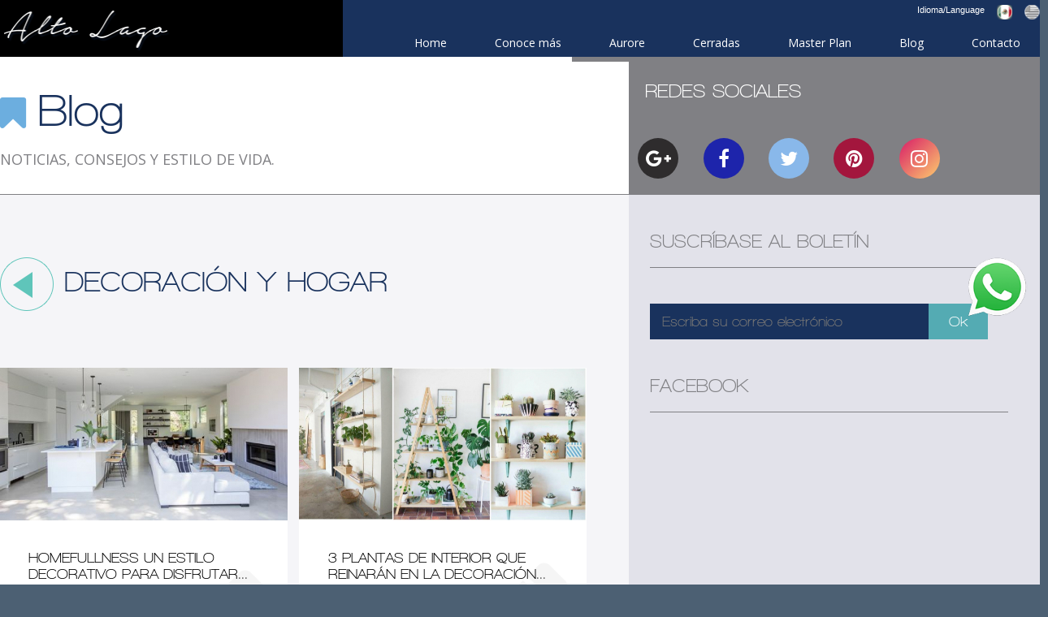

--- FILE ---
content_type: text/html; charset=UTF-8
request_url: https://www.altolago.com.mx/blog/decoracion-y-hogar/6
body_size: 5047
content:
<!DOCTYPE html PUBLIC "-//W3C//DTD XHTML 1.0 Transitional//EN" "http://www.w3.org/TR/xhtml1/DTD/xhtml1-transitional.dtd">
<html xmlns="http://www.w3.org/1999/xhtml">
	<head><meta http-equiv="Content-Type" content="text/html; charset=gb18030">
		
		<title>Decoración y hogar :: Alto Lago Privada Residencial</title>
		<meta http-equiv="Content-Language" content="es"/>
		<meta name="description" content="" />
		<meta name="keywords" content="" />
		<base href="https://www.altolago.com.mx/" />
		<link rel="icon" type="img/png" href="https://www.altolago.com.mx/img/favicon.png" />
		<link rel="shortcut icon" href="https://www.altolago.com.mx/img/favicon.ico" type="image/x-icon" >
		<meta name="viewport" content="initial-scale=1, maximum-scale=1"/>
		<link href='https://fonts.googleapis.com/css?family=Open+Sans:300italic,400italic,600italic,700italic,800italic,400,300,600,700,800' rel='stylesheet' type='text/css'>
		<link href='https://fonts.googleapis.com/css?family=Lato:400,300,700,400italic,300italic,700italic' rel='stylesheet' type='text/css'>
		<link href="https://www.altolago.com.mx/css/normalize.css" rel="stylesheet" type="text/css">
		<link href="https://www.altolago.com.mx/css/icons/icons.css" rel="stylesheet" type="text/css">
		<link href="https://www.altolago.com.mx/css/estilos.css" rel="stylesheet" type="text/css">
		<script type="text/javascript" src="https://www.altolago.com.mx/js/jquery.min.js"></script>
		<link href="https://www.altolago.com.mx/css/medias.css" rel="stylesheet" type="text/css">
		<script type="text/javascript">
		jQuery(document).ready(function() {
		var menu = jQuery('.menu2');
		var menu_offset = menu.offset();
		jQuery(window).on('scroll', function() {
		if(jQuery(window).scrollTop() > menu_offset.top) {
		menu.addClass('fijo2');
		} else {
		menu.removeClass('fijo2');
		}
		});
		});
		</script>
		<!-- Facebook Conversion Code for Leads - Chelito Quilantan Gonzalez 1 -->
<script>(function() {
var _fbq = window._fbq || (window._fbq = []);
if (!_fbq.loaded) {
var fbds = document.createElement('script');
fbds.async = true;
fbds.src = '//connect.facebook.net/en_US/fbds.js';
var s = document.getElementsByTagName('script')[0];
s.parentNode.insertBefore(fbds, s);
_fbq.loaded = true;
}
})();
window._fbq = window._fbq || [];
window._fbq.push(['track', '6033231481712', {'value':'0.00','currency':'MXN'}]);
</script>
<noscript><img height="1" width="1" alt="" style="display:none" src="https://www.facebook.com/tr?ev=6033231481712&amp;cd[value]=0.00&amp;cd[currency]=MXN&amp;noscript=1" /></noscript>
<script type="text/javascript">
// ViewContent
// Track key page views (ex: product page, landing page or article)
fbq('track', 'ViewContent');
</script>

<!-- Facebook Pixel Code -->
<script>
!function(f,b,e,v,n,t,s){if(f.fbq)return;n=f.fbq=function(){n.callMethod?
n.callMethod.apply(n,arguments):n.queue.push(arguments)};if(!f._fbq)f._fbq=n;
n.push=n;n.loaded=!0;n.version='2.0';n.queue=[];t=b.createElement(e);t.async=!0;
t.src=v;s=b.getElementsByTagName(e)[0];s.parentNode.insertBefore(t,s)}(window,
document,'script','//connect.facebook.net/en_US/fbevents.js');

fbq('init', '583786738439309');
fbq('track', "PageView");</script>
<noscript><img height="1" width="1" style="display:none"
src="https://www.facebook.com/tr?id=583786738439309&ev=PageView&noscript=1"
/></noscript>
<!-- End Facebook Pixel Code -->
<script type="text/javascript">var ssaUrl = ('https:' == document.location.protocol ? 'https://' : 'http://') + 'pixel.sitescout.com/iap/e571aecf1017fe69';new Image().src = ssaUrl; (function(d) { var syncUrl = ('https:' == document.location.protocol ? 'https://' : 'http://') + 'pixel.sitescout.com/dmp/asyncPixelSync'; var iframe = d.createElement('iframe'); (iframe.frameElement || iframe).style.cssText = "width: 0; height: 0; border: 0;"; iframe.src = "javascript:false"; d.body.appendChild(iframe); var doc = iframe.contentWindow.document; doc.open().write('<body onload="window.location.href=\''+syncUrl+'\'">'); doc.close(); })(document); </script>










	</head>
	<body>
		<script>
  (function(i,s,o,g,r,a,m){i['GoogleAnalyticsObject']=r;i[r]=i[r]||function(){
  (i[r].q=i[r].q||[]).push(arguments)},i[r].l=1*new Date();a=s.createElement(o),
  m=s.getElementsByTagName(o)[0];a.async=1;a.src=g;m.parentNode.insertBefore(a,m)
  })(window,document,'script','//www.google-analytics.com/analytics.js','ga');
  ga('create', 'UA-61744790-1', 'auto');
  ga('send', 'pageview');
</script>	<div class="col1 nulo menu2">

		<div class="contenedor">
		<div class="col1 idiomas">
		<ul>
		<li>Idioma/Language</li>
		<li id="idi"><a href="#" class="mex" id="activ">&nbsp;</a></li>
		<li id="idi"><a href="english/index.php" class="usa">&nbsp;</a></li>
		</ul>
		</div> 
			<div class="scol1-4" id="logomenu2"><a href="index.php"><img src="img/logo2.png" width="70%" height="auto" valign="middle"  alt="Altolago"></a></div>
			<div class="scol3-4 final" id="menucont2">&nbsp;
				<ul id="main-menu">
					<li><a class="amenus" href="/">Home</a></li>
					<li><a class="amenus" href="conoce-mas">Conoce más</a></li>
					<li><a class="amenus" href="aurore">Aurore</a></li>
					<li><a >Cerradas</a>
					<ul class="sub-menu">
						<li><a href="tinto" class="amenus">&nbsp;&nbsp;Tinto<span style="font-style: italic;"> (Agotada)</span></a></a></li>
						<li><a href="lena" class="amenus">&nbsp;&nbsp;Lena<span style="font-style: italic;"> (Agotada)</span></a></li>
						<li><a href="amur" class="amenus">&nbsp;&nbsp;Amur<span style="font-style: italic;"> (Agotada)</span></a></li>
						<li><a href="anuba" class="amenus">&nbsp;&nbsp;Anuba <span style="font-style: italic;"> (Agotada)</span></a></li>
						<li><a href="canto" class="amenus">&nbsp;&nbsp;Canto del agua <span style="font-style: italic;"> (Agotada)</span></a></li>
					</ul>
					</li>
					<li><a class="amenus" href="master-plan">Master Plan</a></li>
					<li><a class="amenus" href="blog">Blog</a></li>
									<li><a class="amenus" href="contacto">Contacto</a></li>
				</ul>
<div class="selmenu">

		</div>
			</div>
			
		</div>
		
	</div>
	<div id="wab_cont" class="wab-cont wab-icon-plain wab-pull-right">
            <a id="whatsAppButton" class="ui-draggable" href="https://wa.me/5214445463077" target="_blank"></a>
            		</div>
	<script>
	 // DOM ready
	 jQuery(function() {
	   
      // Create the dropdown base
      jQuery("<select />").appendTo("div.selmenu");
      
      // Create default option "Go to..."
      jQuery("<option />", {
         "selected": "selected",
         "value"   : "",
         "text"    : "MENU"
      }).appendTo("div.selmenu select");
      
      // Populate dropdown with menu items
      jQuery("#main-menu a.amenus").each(function() {
       var el = tpj(this);
       jQuery("<option />", {
           "value"   : el.attr("href"),
           "text"    : el.text()
       }).appendTo("div.selmenu select");
      });
      
	   // To make dropdown actually work
	   // To make more unobtrusive: http://css-tricks.com/4064-unobtrusive-page-changer/
      jQuery("div.selmenu select").change(function() {
        window.location = tpj(this).find("option:selected").val();
      });
	 
	 });
	</script>		<div class="col1 bartitulo">
			<div class="contenedor">
				<div class="scol3-5">
					<h1 class="titgdpag"><i class="fa fa-bookmark"></i>Blog</h1>
					<h2 class="subtitpag">NOTICIAS, CONSEJOS Y ESTILO DE VIDA.</h2>
				</div>
				<div class="scol2-5">
					<div class="col1-2 redes">
						<h3 class="titgbl">REDES SOCIALES</h3>
						<div style="clear:both">&nbsp;</div>
						<div class="col1-5"><a target="_blank" href="https://plus.google.com/100335773691771610255" rel="publisher" ><i class="fa fa-google-plus"></i></a></div>
					<div class="col1-5"><a target="_blank"  href="https://www.facebook.com/Altolagoprivadaresidencial"><i class="fa fa-facebook"></i></a></div>
					<div class="col1-5"><a target="_blank"  href="https://twitter.com/AltoLagoslp"><i class="fa fa-twitter"></i></a></div>
					<div class="col1-5"><a target="_blank"  href="https://www.pinterest.com/AltoLagoslp/"><i class="fa fa-pinterest"></i></a></div>
					<div class="col1-5 final"><a target="_blank"  href="https://www.instagram.com/altolagoslp/"><i class="fa fa-instagram"></i></a></div>
					</div>
				</div>
			</div>
		</div>
		<div class="col1 fndcontenedor">
			<div class="contenedor">
				<div class="scol3-5 cont blogdest" style="padding:2% 4% 2% 0%;">
					<h4 class="titulocatblog" style="text-transform: uppercase;">
					<a href="blog.php"><img src="img/icontit.png" width="66" height="66" align="left;" valign="middle" alt=""></a>
					Decoración y hogar</h4>
					<div style="clear:both">&nbsp;</div>
					
												<div class="col1-2">
																	<a   href="homefullness-estilo-decorativo-para-disfrutar-departamento-plenitud"><img src="admin/img/blogs/corte1/homefullness-estilo-decorativo-para-disfrutar-departamento-plenitud-2399.jpeg" width="100%" height="auto" alt=""></a>
																	<div class="col1 contblog Texto">
									<a   href="homefullness-estilo-decorativo-para-disfrutar-departamento-plenitud"><h3 class="titblog" style="line-height: 20px;">HOMEFULLNESS UN ESTILO DECORATIVO PARA DISFRUTAR...</h3></a>
									<div style="clear: both;">&nbsp;</div>
									<p class="textblog">El Homefullness es el estilo decorativo que debes elegir para tu NUEVO DEPARTAMENTO este 2022.&nbsp;Una forma...</p>
									<div style="clear:both">&nbsp;</div>
									<div class="col1 nulo">
										<span class="fecha">18 Enero 2022</span>
										<div style="clear: both;">&nbsp;</div>
										<a href="blog/decoracion-y-hogar/" class="categoria">Categoría: Decoración y hogar</a>
									</div>
								</div>
							</div>
														<div class="col1-2 final">
																	<a   href="3-plantas-interior-reinarn-decoracin-2022"><img src="admin/img/blogs/corte1/3-plantas-interior-reinarn-decoracin-2022-2377.jpeg" width="100%" height="auto" alt=""></a>
																	<div class="col1 contblog Texto">
									<a   href="3-plantas-interior-reinarn-decoracin-2022"><h3 class="titblog" style="line-height: 20px;">3 PLANTAS DE INTERIOR QUE REINARÁN EN LA DECORACIÓN...</h3></a>
									<div style="clear: both;">&nbsp;</div>
									<p class="textblog">La tendencia de decorar con plantas, desde la m&aacute;s sencilla hasta la m&aacute;s extrema &ldquo;jungle...</p>
									<div style="clear:both">&nbsp;</div>
									<div class="col1 nulo">
										<span class="fecha">28 Diciembre 2021</span>
										<div style="clear: both;">&nbsp;</div>
										<a href="blog/decoracion-y-hogar/" class="categoria">Categoría: Decoración y hogar</a>
									</div>
								</div>
							</div>
															<div style="clear: both;"></div>
															<div class="col1-2">
																	<a   href="ideas-decoracin-para-ao-nuevo-inspirado-pinterest"><img src="admin/img/blogs/corte1/ideas-decoracin-para-ao-nuevo-inspirado-pinterest-2376.jpeg" width="100%" height="auto" alt=""></a>
																	<div class="col1 contblog Texto">
									<a   href="ideas-decoracin-para-ao-nuevo-inspirado-pinterest"><h3 class="titblog" style="line-height: 20px;">IDEAS DE DECORACIÓN PARA AÑO NUEVO | INSPIRADO...</h3></a>
									<div style="clear: both;">&nbsp;</div>
									<p class="textblog">&iquest;Listas para recibir el a&ntilde;o nuevo?
Ya a pocos d&iacute;as de terminar este a&ntilde;o y de...</p>
									<div style="clear:both">&nbsp;</div>
									<div class="col1 nulo">
										<span class="fecha">28 Diciembre 2021</span>
										<div style="clear: both;">&nbsp;</div>
										<a href="blog/decoracion-y-hogar/" class="categoria">Categoría: Decoración y hogar</a>
									</div>
								</div>
							</div>
														<div class="col1-2 final">
																	<a   href="decoracin-para-fiesta-ao-nuevo"><img src="admin/img/blogs/corte1/decoracin-para-fiesta-ao-nuevo-2375.jpg" width="100%" height="auto" alt=""></a>
																	<div class="col1 contblog Texto">
									<a   href="decoracin-para-fiesta-ao-nuevo"><h3 class="titblog" style="line-height: 20px;">DECORACIÓN PARA LA FIESTA DE AÑO NUEVO</h3></a>
									<div style="clear: both;">&nbsp;</div>
									<p class="textblog">Ahora tenemos en puerta la fiesta de A&ntilde;o Nuevo, y seguramente tienes en mente &iquest;C&oacute;mo decorar...</p>
									<div style="clear:both">&nbsp;</div>
									<div class="col1 nulo">
										<span class="fecha">28 Diciembre 2021</span>
										<div style="clear: both;">&nbsp;</div>
										<a href="blog/decoracion-y-hogar/" class="categoria">Categoría: Decoración y hogar</a>
									</div>
								</div>
							</div>
															<div style="clear: both;"></div>
													
					<div style="clear:both">&nbsp;</div>
				
					<div class="col1 paginacion">
														<a class="anterior" href="blog/decoracion-y-hogar/5">Anterior</a>
								&nbsp;<a href="blog/decoracion-y-hogar/3">3</a>&nbsp;&nbsp;<a href="blog/decoracion-y-hogar/4">4</a>&nbsp;&nbsp;<a href="blog/decoracion-y-hogar/5">5</a>&nbsp;&nbsp;<a class="activo" href="blog/decoracion-y-hogar/6">6</a>&nbsp;&nbsp;<a href="blog/decoracion-y-hogar/7">7</a>&nbsp;&nbsp;<a href="blog/decoracion-y-hogar/8">8</a>&nbsp;&nbsp;<a href="blog/decoracion-y-hogar/9">9</a>&nbsp;								<a class="siguiente" href="blog/decoracion-y-hogar/7">Siguiente</a>
													</div>
				
				</div>
				
				<div class="scol2-5 sidebar">
						<!--<script type="text/javascript" src="js/jquery-1.9.1.js"></script>-->
	<script type="text/javascript" src="admin/js/LightAlert.js"></script>
	<script type="text/javascript"> 
		function validar()
			{
				var email = document.getElementById('email').value;
				if(email == ""){
					alert("Ingrese su email");
					return false;
				}
			}
	</script>
	<div style="clear:both">&nbsp;</div>
	<h3 class="titulo_sidebar">SUSCRÍBASE AL BOLETÍN</h3>
	<div style="clear:both">&nbsp;</div>
	<div class="col1 boletinform">
		<form name="form" method="POST" action="" onsubmit="return validar();" >
			<input class="formulario" name="email" id="email" type="text" value="" placeholder="Escriba su correo electrónico"/>
			<input class="boton" type="submit" name="Aceptar" value="Ok"/>
		</form>
	</div>					<div style="clear:both">&nbsp;</div>
					<h3 class="titulo_sidebar">FACEBOOK</h3>
					<div style="clear:both">&nbsp;</div>
					<div id="fb-root"></div>
					<script>(function(d, s, id) {
						  var js, fjs = d.getElementsByTagName(s)[0];
						  if (d.getElementById(id)) return;
						  js = d.createElement(s); js.id = id;
						  js.src = "//connect.facebook.net/es_LA/sdk.js#xfbml=1&appId=1484723055122625&version=v2.0";
						  fjs.parentNode.insertBefore(js, fjs);
						}(document, 'script', 'facebook-jssdk'));
					</script>
					<div class="fb-like-box" data-href="https://www.facebook.com/Altolagoprivadaresidencial" data-width="250" data-colorscheme="light" data-show-faces="true" data-header="false" data-stream="false" data-show-border="false" style="overflow:hidden;background-color:#ffffff;"></div>
					<div style="clear:both">&nbsp;</div>
							<div style="clear:both">&nbsp;</div>
	<div style="clear:both">&nbsp;</div>					<div style="clear:both">&nbsp;</div>
				</div>
			</div>
		</div>
		<script>
var tpj=jQuery;
	tpj.noConflict();
tpj(function(tpj){
	tpj(document).ready(function(){
		tpj("h5.toggle-trigger").click(function(){
			tpj(this).toggleClass("active").next().slideToggle("fast");
			return false;
			});
	});
});
</script>

<div class="contpie">
<div class="pie-pagina">
<img src="img/logof.png" width="194" height="144" alt="">
<p class="textofoter">Copyright © 2026.  Todos los derechos reservados</p>
<img src="img/logo_trans300x100.png" width="150" alt="Habi empresa socialmente responsable">
</div><!-- fin footer -->
<div class="col1 nulo " style="	background-color:#e8e8f0;">
<div class="toggle ">
<h5 class="toggle-trigger active">AVISO DE PRIVACIDAD</h5>
<div class="toggle-container">
<p  class="textoblc">
Sus datos se están tratando y se encuentran protegidos conforme al aviso de Privacidad
de Promociones Habi publicado en www.habi.com.mx.
</p>
<p  class="textoblc">
El contenido de este anuncio es una mera referencia publicitaria, así como las fotografías 
que aparecen son de uso ilustrativo, únicamente como referencia. Las especificaciones y 
características ilustradas pueden cambiar sin previo aviso.
</p>
<p>&nbsp;</p>
</div>
</div><!-- fin toggle -->
<div style="clear:both">&nbsp;</div>

<div style="clear:both">&nbsp;</div>
</div>
</div><!-- fin footer -->
<!-- BEGIN JIVOSITE CODE -->
<script type='text/javascript'>
(function(){ var widget_id = 'roibSIco01';var d=document;var w=window;function l(){ var s = document.createElement('script'); s.type = 'text/javascript'; s.async = true; s.src = '//code.jivosite.com/script/widget/'+widget_id; var ss = document.getElementsByTagName('script')[0]; ss.parentNode.insertBefore(s, ss);}if(d.readyState=='complete'){l();}else{if(w.attachEvent){w.attachEvent('onload',l);}else{w.addEventListener('load',l,false);}}})();
</script>
<!-- END JIVOSITE CODE -->

	</body>
<script>'undefined'=== typeof _trfq || (window._trfq = []);'undefined'=== typeof _trfd && (window._trfd=[]),_trfd.push({'tccl.baseHost':'secureserver.net'},{'ap':'cpsh-oh'},{'server':'p3plzcpnl506986'},{'dcenter':'p3'},{'cp_id':'2414780'},{'cp_cl':'8'}) // Monitoring performance to make your website faster. If you want to opt-out, please contact web hosting support.</script><script src='https://img1.wsimg.com/traffic-assets/js/tccl.min.js'></script></html>

--- FILE ---
content_type: text/css
request_url: https://www.altolago.com.mx/css/estilos.css
body_size: 7984
content:
@charset "utf-8";#main-menu>li,#main-menu>li>a,div.selmenu select,ul.sub-menu>li>a{font-family:'Open Sans',sans-serif;font-weight:400}#main-menu>li,.titblist i,.titconcep i,.titgdpag,.titulocatblog,.titvideo:before,div.selmenu,div.selmenu select,nav.menfix a span{vertical-align:middle}#main-menu>li>a,.boton,.paginacion a,a{text-decoration:none}#main-menu,.idiomas ul,.lista,.listcategorias,ul.sub-menu{list-style:none}#main-menu>li>a,.boton,.pie-pagina,.redes,.redes i{text-align:center}*{-webkit-box-sizing:border-box;-ms-box-sizing:border-box;-moz-box-sizing:border-box;box-sizing:border-box}@font-face{font-family:FontAwesome;src:url(icons/fontawesome-webfont.eot?v=4.3.0);src:url(icons/fontawesome-webfont.eot?#iefix&v=4.3.0) format("embedded-opentype"),url(icons/fontawesome-webfont.woff2?v=4.3.0) format("woff2"),url(icons/fontawesome-webfont.woff?v=4.3.0) format("woff"),url(icons/fontawesome-webfont.ttf?v=4.3.0) format("truetype"),url(icons/fontawesome-webfont.svg?v=4.3.0#fontawesomeregular) format("svg");font-weight:400;font-style:normal}@font-face{font-family:walkway_bold;src:url(../fonts/walkwaybold/Walkway_Bold-webfont.eot);src:url(../fonts/walkwaybold/Walkway_Bold-webfont.eot?#iefix) format("embedded-opentype"),url(../fonts/walkwaybold/Walkway_Bold-webfont.woff) format("woff"),url(../fonts/walkwaybold/Walkway_Bold-webfont.ttf) format("truetype"),url(../fonts/walkwaybold/Walkway_Bold-webfont.svg#walkway_bold) format("svg");font-weight:400;font-style:normal}img{border:none}body,html{background-color:#4c6073;font-family:'Open Sans',sans-serif;padding:0;margin:0;height:100%;width:100%}.cabecera,.contenedor{position:relative;background-color:transparent}.contenedor{width:1290px;height:auto;overflow:auto;margin:0 auto}.contcab{position:relative;width:100%;height:90%;overflow:hidden;margin:0 auto}.contcab:before,.degracab,.patroncab{position:absolute;top:0;right:0;width:100%;margin:0 auto;left:0}.contcab:before{content:" ";height:200px;display:block;z-index:9;background:-moz-linear-gradient(top,rgba(0,0,0,1) 0,rgba(0,0,0,.62) 66%,rgba(0,0,0,0) 100%);background:-webkit-linear-gradient(top,rgba(0,0,0,1) 0,rgba(0,0,0,.62) 66%,rgba(0,0,0,0) 100%);background:linear-gradient(to bottom,rgba(0,0,0,1) 0,rgba(0,0,0,.62) 66%,rgba(0,0,0,0) 100%);filter:progid: DXImageTransform.Microsoft.gradient(startColorstr='#000000', endColorstr='#00000000', GradientType=0)}#main-menu li,#main-menu>li,.contpie,.pie-pagina{position:relative}.patroncab{z-index:998;min-height:100%;height:100%;overflow:hidden}.degracab{min-height:356px;height:auto;overflow:auto}.cabecera,.cabecera .contenedor{overflow:visible}.cabecera{width:1215px;height:auto;margin:0 auto;z-index:999}.contpie,.pie-pagina{margin:0 auto;background-color:#e8e8f0}.contpie{width:100%;overflow:auto}.pie-pagina{height:auto;width:1170px;padding:4% 0 1%;overflow:hidden}.navigation,[class*=col],[class*=scol]{display:block;overflow:visible;height:auto;position:relative}[class*=col]{float:left;margin:2% 2% 0 0}.espacios{padding:2%}.minespacios{padding:1%}.col1{width:100%;margin:2% auto 0;float:none}.col1-2{width:49%}.col1-3{width:32%}.col2-3{width:66%}.col1-4{width:23.5%}.col3-4{width:74.5%}.col1-5{width:18.4%}.col2-5{width:38.8%}.col3-5{width:59.2%}.col4-5{width:79.6%}.col1-6{width:15%}.col4-6{width:66%}.col5-6{width:83%}.col1-7{width:12.571428571%}.col2-7{width:27.142857142%}.col3-7{width:41.714285713%}.col4-7{width:56.285714284%}.col5-7{width:70.857142855%}.col6-7{width:85.428571426%}.col1-8{width:10.75%}.col3-8{width:36.25%}.col5-8{width:61.75%}.col7-8{width:87.25%}.col1-9{width:9.333333333%}.col2-9{width:20.666666666%}.col4-9{width:43.333333332%}.col5-9{width:54.666666665%}.col7-9{width:77.333333331%}.col8-9{width:88.666666664%}.col1-10{width:8.2%}.col3-10{width:28.6%}.col7-10{width:69.4%}.col9-10{width:89.8%}.col1-11{width:7.272727273%}.col2-11{width:16.545454546%}.col3-11{width:25.818181819%}.col4-11{width:35.090909092%}.col5-11{width:44.363636365%}.col6-11{width:53.636363638%}.col7-11{width:62.909090911%}.col8-11{width:72.181818184%}.col9-11{width:81.454545457%}.col10-11{width:90.72727273%}.col1-12{width:6.5%}.col5-12{width:40.5%}.col7-12{width:57.5%}.col11-12{width:91.5%}div[class*=final]{margin:2% 0 0}div[class*=nulo]{margin:0}div[class*=col] div[class*=col]{margin-top:0}[class*=scol]{float:left;margin:0}.scol1-2{width:50%}.scol1-3{width:33.3%}.scol2-3{width:66.6%}.scol1-4{width:25%}.scol3-4{width:75%}.scol1-5{width:20%}.scol2-5{width:40%}.scol3-5{width:60%}.scol4-5{width:80%}.scol1-7{width:14.28%}.scol1-10{width:10%}.scol9-10{width:90%}.navigation{float:right;width:80%;z-index:2}.navigation div.selmenu,div.menu2 div.selmenu{display:none}#main-menu{float:right;font-size:0;margin:10% 0 0;padding:4px 4px 3px 10px}#main-menu>li,#main-menu>li>a{font-size:14px;display:inline-block}#main-menu>li{margin:0 5px;padding:0;height:auto;color:#039}#main-menu>li a.parent{background-image:url(../img/arrow-bottom.png);background-size:9px 5px;background-repeat:no-repeat;background-position:50% 90%}#main-menu>li>a{color:#fff;cursor:pointer;padding:10px}#main-menu>li>a::after,#main-menu>li>a::before{display:inline-block;opacity:0;-webkit-transition:-webkit-transform .3s,opacity .2s;-moz-transition:-moz-transform .3s,opacity .2s;transition:transform .3s,opacity .2s}#main-menu>li>a::before{margin-right:10px;content:'[';-webkit-transform:translateX(20px);-moz-transform:translateX(20px);transform:translateX(20px)}#main-menu>li>a::after{margin-left:10px;content:']';-webkit-transform:translateX(-20px);-moz-transform:translateX(-20px);transform:translateX(-20px)}#main-menu>li>a:focus::after,#main-menu>li>a:focus::before,#main-menu>li>a:hover::after,#main-menu>li>a:hover::before{opacity:1;-webkit-transform:translateX(0);-moz-transform:translateX(0);transform:translateX(0)}ul.sub-menu{display:none;left:0;top:34px;margin:0;padding:0;position:absolute;width:150px;z-index:9999}ul.sub-menu ul.sub-menu{margin-top:-1px;padding-top:0;left:149px;top:0}ul.sub-menu>li>a{background-color:#5fc5ba;border:1px solid #5fc5ba;border-top:none;color:#fff;display:block;font-size:13px;padding:10px 12px}ul.sub-menu>li>a:hover{background-color:transparent;border:1px solid #fff;color:#fff}ul.sub-menu ul.sub-menu>li:first-child,ul.sub-menu>li:first-child{border-top:1px solid #444}ul.sub-menu>li:last-child>a{border-radius:0 0 2px 2px}ul.sub-menu>li>a.subparent{background-image:url(../img/arrow.png);background-size:5px 9px;background-repeat:no-repeat;background-position:95% center}#main-menu li:hover>ul.sub-menu{display:block}div.selmenu{overflow:hidden;padding:0;display:none;margin:2% 0;width:60%;background:url(../img/select.jpg) 100% 50% no-repeat #fff;height:45px;position:relative}div.selmenu select:focus{outline:0}div.selmenu select{-webkit-appearance:none;-moz-appearance:none;appearance:none;text-indent:.01px;width:100%;background:0;border:none;padding:10px 12px 5px 5px;font-size:16px;color:#039;cursor:pointer}.ie7 div.selmenu{border:none;background:url(img/select.jpg) -200% 50% no-repeat #fff;position:relative}.ie7 div.selmenu select{width:100%;background-color:#fff;border:1px solid #ccc;padding:.3em .5em}#logo{width:auto;height:130px;position:absolute;z-index:2;top:24px;left:110px}.barvideo,.videohome{position:relative;overflow:visible}.titulotoolTip{font-family:Lato,sans-serif;font-size:24px;font-weight:300;color:#fff;margin:8px 5px 12px}.boton,.textotoolTip{font-family:Lato,sans-serif;font-size:12px}.textotoolTip{line-height:14px;font-weight:400;color:#fff;margin:8px 0;padding:0 10px}.boton{display:inline-block;padding:9px 40px;background-color:#2f4195;font-weight:700;color:#FFF;margin-left:10px}.boton a{color:#fff}.boton:hover{background-color:#000}.boton.verde{background-color:#5fc5ba;font-size:18px;margin:6px 4px 0;font-weight:400;padding:10px 70px}.boton.sinfondo,.boton.sinfondo.azul{background-color:transparent;font-size:18px;margin:4px;font-weight:400}.boton.sinfondo,.boton.verde.chico{padding:10px 35px}.boton.sinfondo{border:1px solid #fff}.boton.sinfondo.azul{border:1px solid #6caedf;color:#6caedf;padding:10px 35px}.boton.sinfondo:hover,.boton.verde:hover{background-color:#000;color:#FFF}.boton.sinfondo:hover{border:1px solid #000}.boton.verde.chico.center{margin:0 auto;float:none}.barvideo{width:100%;margin:0 auto;height:10%;z-index:2}.barvideo .scol1-2.divideo,.barvideo .scol3-5{overflow:visible;background-color:#FFF;height:100%;padding-top:1%}.barvideo .scol1-2.divredes,.barvideo .scol2-5{background-color:#808084;height:100%;overflow:visible;padding-top:1%}.barvideo .scol1-2.divideo,.barvideo .scol1-2.divredes{padding-top:1%}.redes{width:394px;margin:0;height:100%}.redes i{color:#fff;width:50px;line-height:50px;font-size:24px;border-radius:50%;-moz-border-radius:50%;-webkit-border-radius:50%;-khtml-border-radius:50%}.titgbl,.titulogris{font-family:walkway_bold;font-weight:400;font-size:24px;line-height:24px}.redes i.fa-google-plus{background-color:#2e2c2d}.redes i.fa-facebook{background-color:#1d24ab}.redes i.fa-twitter{background-color:#89b8ea}.redes i.fa-pinterest{background-color:#a3163d}.redes i.fa-instagram{background:#d81c67;background:-moz-linear-gradient(-45deg,#d81c67 0,#fdcd6e 100%);background:-webkit-linear-gradient(-45deg,#d81c67 0,#fdcd6e 100%);background:linear-gradient(135deg,#d81c67 0,#fdcd6e 100%);filter:progid:DXImageTransform.Microsoft.gradient( startColorstr='#d81c67', endColorstr='#fdcd6e', GradientType=1 )}.redes i.fa-facebook:hover,.redes i.fa-google-plus:hover,.redes i.fa-instagram:hover,.redes i.fa-pinterest:hover,.redes i.fa-twitter:hover{background:#000}.youtubehome,.youtubehome:after{background-position:center center;position:absolute;display:block}.conceptos,.youtubehome,.youtubehome:after{background-size:cover;background-repeat:no-repeat}.titgbl{color:#FFF;text-align:left;padding-left:5%}.videohome{width:776px;height:100%;float:right;margin:0}#about #videohm,#videohm{width:90%;z-index:999;margin:0 auto}.youtubehome{right:20px;bottom:21px;width:400px;height:220px;overflow:visible}.youtubehome:after{content:' ';background-image:url(../img/btnvideo.png);width:80px;height:80px;top:30%;left:0;right:0;margin:0 auto}.youtubehome .etube{position:absolute;z-index:2;bottom:12px;right:0;width:100%;background-color:rgba(0,0,0,.8);min-height:55px}.youtubehome .etube img{width:150px;height:auto;display:block;position:absolute;z-index:1;bottom:-38px;left:20px}.youtubehome .etube .tyvideo{font-family:Lato,sans-serif;font-weight:700;color:#fff;font-size:15px;position:relative;width:100%;height:55px;line-height:15px;margin:0;padding:6px 10px 0 130px}.youtubehome .etube .tyvideo span.f{color:#5fc5ba;display:block;position:relative}.videohome .col5-8{overflow:visible;height:100%}#videohm{position:absolute;bottom:8px;left:10%;height:220px}#about #videohm{position:relative;height:240px;left:0}.titulogris{color:#2c2f31;margin:0;padding:0}.titulogd,.titulogdsin{font-size:50px;line-height:45px;padding:0}.titulogd,.titulogdsin,.titulomed{font-family:walkway_bold;color:#fff;margin:0;font-weight:400}.titulogdsin{display:none}.titulomed{font-size:28px;text-align:left;padding:12px 0 50px;line-height:30px}.titulomed span{color:#5fc5ba}.textoblc{font-family:'Open Sans',sans-serif;font-size:15px;font-weight:400;color:#fff;line-height:20px;text-align:justify}.titvideo{width:80%;float:right;margin:1px 0 5px}.titvideo:before{content:"\f008";font-family:FontAwesome;font-size:45px;color:#6caedf;display:inline-block;float:left;line-height:48px;margin-right:6px;position:relative}.categoria,.fecha,.textblog,.titblog{color:#000;margin:0;font-weight:400}.blogdest,article.blogdest{padding:50px 0 70px}.blogdest .col1-3,article.blogdest .col1-3{background-color:#FFF}.blogdest .col1.contblog,article.blogdest .col1.contblog{padding:10%;background-color:#FFF}.fndcontenedor .blogdest{padding:2% 4% 2% 0}.titblog{font-family:walkway_bold;font-size:18px;line-height:55px;text-align:left;padding:0}.textblog{font-family:'Open Sans',sans-serif;font-size:12px;padding:0}.categoria,.fecha{position:relative;font-family:walkway_bold;font-size:14px;text-align:left}.numcont,.textslide,.titgrande,.titnum{text-align:center}.fecha{float:left;padding:0}.categoria,.textslide img{float:right}.categoria.left{float:none;margin-left:10px}.categoria{display:inline-block;padding:5px 10px;border:1px solid #000;-moz-border-radius:10px;-webkit-border-radius:10px;-khtml-border-radius:10px}.textslide,h1.textslideh1{position:absolute;right:0;left:0}.textofoter,.titgrande{font-family:'Open Sans',sans-serif}.titgrande{font-weight:400;font-size:36px;line-height:65px;color:#fff;margin:0;padding:0}.textofoter{font-size:14px;color:#999;font-weight:400}.counter,.numeros,h1.textslideh1{font-family:walkway_bold;text-align:center;font-weight:400}.textofoter span{color:#5fc5ba}.textslide{width:1170px;top:30%;padding-bottom:20%;margin:0 auto}h1.textslideh1{color:#FFF;font-size:50px;padding:0;float:none;margin:0 auto;text-shadow:0 1px 10px #333}.botonabajo{position:relative;width:100%;margin:0 auto;height:10%;z-index:2;overflow:visible;background-color:#fff}.botonabajo img{position:absolute;z-index:1;left:0;right:0;margin:0 auto;top:-45px}.botonabajo.gris{background-color:#f3f3f8}.botonabajo.griso{background-color:#e8e8f0}.counter,.numeros{color:#5fc5ba;font-size:70px}.titnum,.titulochv{font-family:'Open Sans',sans-serif}.titnum{display:block;color:#8dceff;font-weight:400;font-size:14px}.conceptos{position:relative;background-image:url(../img/fndconceptos.jpg);background-position:50% 50%;background-attachment:fixed;height:700px}.conceptos div.col1{min-height:700px;overflow:hidden;background-image:url(../img/patron.png);background-repeat:repeat}.conceptos .contenedor{background-color:transparent;padding:5% 0}.titulochv{color:#5fc5ba;font-size:18px;font-weight:400;margin:0;padding:0}.titazulclaro,.titconcep{font-family:walkway_bold;font-weight:400;padding:0}.titazulclaro{color:#97c0e6;font-size:56px;margin:0}.titconcep{color:#fff;font-size:48px;margin:80px 0}.titconcep i{color:#5fc5ba;font-size:31px}.beneficios{margin-top:0;min-height:1060px;overflow:hidden;background-color:#e9e9f1}.beneficios .contenedor{background-color:transparent;padding:5% 0;min-height:1060px;overflow:hidden}.titblist,.titnegrogd,.titnegromed{font-family:walkway_bold;margin:0;padding:0;font-weight:400}.titnegrogd{font-size:56px;color:#999;position:relative}.titnegrogd:before{display:block;content:' ';width:60px;height:5px;background-color:#5fc5ba}.titnegromed{font-size:18px;color:#999}.titblist{font-size:30px;color:#2F2F2F}.titblist i{font-size:35px;color:#19325d}.lista li{font-family:'Open Sans',sans-serif;font-size:16px;font-weight:400;color:#555;line-height:30px}.lista li:before{font-family:FontAwesome;content:"\f111";color:#5fc5ba;margin:0 10px}.mapah{background-color:#FFF}.galerias{height:775px;overflow:hidden}#menucab2,.fijo,div#myDiv{overflow:visible}.cbp-fbscroller>nav.menfix{position:fixed;z-index:999;right:10px;top:40%;width:22px;-webkit-transform:translateY(-50%);-moz-transform:translateY(-50%);-ms-transform:translateY(-50%);transform:translateY(-50%)}.cbp-fbscroller>nav.menfix a{display:block;position:relative;z-index:999;color:transparent;width:22px;height:22px;outline:0;margin:10px 0;border-radius:50%;-moz-border-radius:50%;-webkit-border-radius:50%;-khtml-border-radius:50%;border:2px solid #fff;background-color:#938f99}a.botonslide,nav.menfix a span{font-family:'Open Sans',sans-serif;color:#FFF;font-weight:400;text-decoration:none}.no-touch .cbp-fbscroller>nav.menfix a:hover{background:rgba(255,255,255,.6)}.cbp-fbscroller>nav.menfix a.cbp-fbcurrent,nav.menfix a span{background-color:#5fc5ba}nav.menfix a span{font-size:18px;text-align:left;display:none;width:165px;position:absolute;top:-10px;right:30px;padding:5px 20px;border-radius:8px;-moz-border-radius:8px;-webkit-border-radius:8px;-khtml-border-radius:8px}.cat div.col1,.gal div,a.botonslide,div.effect-layla{text-align:center}.flecham{width:0;height:0;border-bottom:8px solid transparent;border-left:8px solid #5fc5ba;border-top:8px solid transparent;font-size:0;line-height:0;top:10px;right:-8px;position:absolute}nav.menfix a:hover span{display:block}a.botonslide{display:inline-block;background:#5fc5ba;font-size:18px;line-height:25px;margin:4px;z-index:999;padding:12px 40px}.cabecera .contenedor,.fijo #logo,.fijo #menu1{display:none}.fijo,.fijo2{position:fixed;z-index:99999}.fijo{width:100%;height:70px;background:#000;background:-moz-linear-gradient(left,#000 0,#000 33%,#19325d 33%,#19325d 33%,#19325d 100%);background:-webkit-gradient(linear,left top,right top,color-stop(0,#000),color-stop(33%,#000),color-stop(33%,#19325d),color-stop(33%,#19325d),color-stop(100%,#19325d));background:-webkit-linear-gradient(left,#000 0,#000 33%,#19325d 33%,#19325d 33%,#19325d 100%);background:-o-linear-gradient(left,#000 0,#000 33%,#19325d 33%,#19325d 33%,#19325d 100%);background:-ms-linear-gradient(left,#000 0,#000 33%,#19325d 33%,#19325d 33%,#19325d 100%);background:linear-gradient(to right,#000 0,#000 33%,#19325d 33%,#19325d 33%,#19325d 100%);filter:progid: DXImageTransform.Microsoft.gradient(startColorstr='#000', endColorstr='#19325d', GradientType=1)}.cabecera.fijo .contenedor{z-index:9999;display:block;height:auto;overflow:visible;margin-top:0}#menucab2,.cabecera.fijo #logocab2{margin-top:1%}div#myDiv{margin:0 auto;min-height:91%;height:auto}.titgdpag{font-family:walkway_bold;font-size:56px;line-height:60px;font-weight:400;color:#19325d;margin:0;padding:30px 0 0}.titgdpag i{font-size:45px;color:#6caedf;margin-right:15px}.subtitpag,.titulo_sidebar{font-weight:400;color:#808084}.subtitpag{font-family:'Open Sans',sans-serif;font-size:18px;line-height:30px}.bartitulo{margin-top:0;height:auto;padding-top:0;background:#fff;background:-moz-linear-gradient(left,#fff 0,#fff 55%,#808084 55%,#808084 100%);background:-webkit-gradient(linear,left top,right top,color-stop(0,#fff),color-stop(55%,#fff),color-stop(55%,#808084),color-stop(100%,#808084));background:-webkit-linear-gradient(left,#fff 0,#fff 55%,#808084 55%,#808084 100%);background:-o-linear-gradient(left,#fff 0,#fff 55%,#808084 55%,#808084 100%);background:-ms-linear-gradient(left,#fff 0,#fff 55%,#808084 55%,#808084 100%);background:linear-gradient(to right,#fff 0,#fff 55%,#808084 55%,#808084 100%);filter:progid: DXImageTransform.Microsoft.gradient(startColorstr='#fff', endColorstr='#808084', GradientType=1);border-bottom:1px solid #808084}.bartitulo div.scol3-5{background-color:#fff;padding-bottom:1%}.bartitulo div.scol2-5{background-color:#808084;padding-bottom:1%}.fndcontenedor{margin-top:0;min-height:100%;padding:0;background:#f5f5f8;background:-moz-linear-gradient(left,#f5f5f8 0,#f5f5f8 55%,#e2e2ea 55%,#e2e2ea 100%);background:-webkit-gradient(linear,left top,right top,color-stop(0,#f5f5f8),color-stop(55%,#f5f5f8),color-stop(55%,#e2e2ea),color-stop(100%,#e2e2ea));background:-webkit-linear-gradient(left,#f5f5f8 0,#f5f5f8 55%,#e2e2ea 55%,#e2e2ea 100%);background:-o-linear-gradient(left,#f5f5f8 0,#f5f5f8 55%,#e2e2ea 55%,#e2e2ea 100%);background:-ms-linear-gradient(left,#f5f5f8 0,#f5f5f8 55%,#e2e2ea 55%,#e2e2ea 100%);background:linear-gradient(to right,#f5f5f8 0,#f5f5f8 55%,#e2e2ea 55%,#e2e2ea 100%);filter:progid: DXImageTransform.Microsoft.gradient(startColorstr='#f5f5f8', endColorstr='#e2e2ea', GradientType=1);border-bottom:1px solid #fff}.fndcontenedor article.scol3-5,.fndcontenedor div.scol3-5{background-color:#f5f5f8;height:100%;min-height:1153px}.fndcontenedor div.scol2-5{background-color:#e2e2ea}.sidebar{padding-left:2%;min-height:100%}.titulo_sidebar{font-family:walkway_bold;font-size:22.5px;padding:0 0 20px;width:90%;border-bottom:1px solid #808084}.boletinform .boton,.boletinform input.formulario{margin:0;float:left;border:none;font-weight:400;font-size:18px;line-height:24px;padding:10px 15px;position:relative;display:block;font-family:walkway_bold;color:#fff;vertical-align:middle}.boletinform input.formulario{width:70%;background-color:#19325d}.boletinform .boton{width:15%;background-color:#54abb3}.fndcontenedor .cont{padding:2% 4%}.fndcontenedor .cont div.col1-2{min-height:300px;margin-bottom:2%}.cat{overflow:hidden}.cat div{height:100%}.cat div img{position:relative;display:block;width:120%;height:120%;opacity:.8;margin:0 auto}.cat div .figcaption{padding:0 2em;color:#fff;text-transform:uppercase;font-size:1.25em;-webkit-backface-visibility:hidden;backface-visibility:hidden}.cat div .figcaption::after,.cat div .figcaption::before{pointer-events:none}.cat div .figcaption,.cat div .figcaption>a{position:absolute;top:0;left:0;width:100%;height:100%}.cat div .figcaption>a{z-index:1000;text-indent:200%;white-space:nowrap;font-size:0;opacity:0}.cat div h2{word-spacing:- .15em;font-weight:300}.cat div h2 span{font-weight:800}.cat div h2,.cat div p{margin:0;padding:0}.cat div p{letter-spacing:1px;font-size:68.5%}div.effect-layla{background:#000;margin:0 auto;padding:0;overflow:hidden}div.effect-layla.galcat{background:#00377a!important}.gal,.redesblog{overflow:visible}div.effect-layla img{width:100%;height:100%}div.effect-layla.figcaption{padding:0}div.effect-layla .figcaption::after,div.effect-layla .figcaption::before{position:absolute;content:'';opacity:0}div.effect-layla .figcaption::before{top:20px;right:10px;bottom:60px;left:10px;border-top:1px solid #fff;border-bottom:1px solid #fff;-webkit-transform:scale(0,1);transform:scale(0,1);-webkit-transform-origin:0;transform-origin:0 0}div.effect-layla .figcaption::after{top:10px;right:20px;bottom:40px;left:20px;border-right:1px solid #fff;border-left:1px solid #fff;-webkit-transform:scale(1,0);transform:scale(1,0);-webkit-transform-origin:100% 0;transform-origin:100% 0}div.effect-layla h1{text-align:center;margin:20% auto 5%;font-family:walkway_bold;font-weight:400;font-size:20px;display:inline-block;background-color:#5fc5ba;padding:8px 12px;-webkit-transition:-webkit-transform .35s;transition:transform .35s}div.effect-layla p{font-family:'Open Sans',sans-serif;font-size:16px;color:#fff;padding:0 2em;text-transform:none;opacity:0;margin:0;-webkit-transform:translate3d(0,-20px,0);transform:translate3d(0,-20px,0)}div.effect-layla h1,div.effect-layla img{-webkit-transform:translate3d(0,-8px,0);transform:translate3d(0,-8px,0)}div.effect-layla .figcaption::after,div.effect-layla .figcaption::before,div.effect-layla img,div.effect-layla p{-webkit-transition:opacity .35s,-webkit-transform .35s;transition:opacity .35s,transform .35s}div.effect-layla:hover img{opacity:.2;-webkit-transform:translate3d(0,0,0);transform:translate3d(0,0,0)}div.effect-layla:hover .figcaption::after,div.effect-layla:hover .figcaption::before{opacity:1;-webkit-transform:scale(1);transform:scale(1)}div.effect-layla:hover h1,div.effect-layla:hover p{opacity:1;-webkit-transform:translate3d(0,0,0);transform:translate3d(0,0,0)}div.effect-layla:hover .figcaption::after,div.effect-layla:hover h1,div.effect-layla:hover img,div.effect-layla:hover p{-webkit-transition-delay:.15s;transition-delay:.15s}.cat div.col1{position:absolute;left:0;right:0;height:50px;bottom:0;margin:0 auto}.gal,.tituloblog{position:relative}.cat div.col1 .categoria{margin:0 auto;float:none;display:inline-block;color:#FFF;border-color:#fff}.tituloblog,.titulocatblog{color:#19325d;font-family:walkway_bold;font-weight:400}.titulocatblog{font-size:36px;line-height:66px}.tituloblog{font-size:35px;line-height:35px;margin:1% 0 2%;padding:0;vertical-align:top}.tituloblog img{margin-top:-12px}.gal{margin:0 auto;width:100%;height:80px}.gal div{width:100px;height:auto;display:block;vertical-align:middle}.gal div img{width:80px;height:auto}#galder,#galizq{position:absolute;margin:0;top:25%;width:10px;height:17px;color:#666;font-size:30px;padding:0;cursor:pointer}#galizq{left:10px}#galder{right:10px}.contenidoblog h1,.contenidoblog h2,.contenidoblog h3,.contenidoblog h4,.contenidoblog h5,.contenidoblog h6,.contenidoblog1 h1,.contenidoblog1 h2,.contenidoblog1 h3,.contenidoblog1 h4,.contenidoblog1 h5,.contenidoblog1 h6,.contenidoblog2 h1,.contenidoblog2 h2,.contenidoblog2 h3,.contenidoblog2 h4,.contenidoblog2 h5,.contenidoblog2 h6,.contenidoblog3 h1,.contenidoblog3 h2,.contenidoblog3 h3,.contenidoblog3 h4,.contenidoblog3 h5,.contenidoblog3 h6{color:#101a54;font-size:24px;font-family:walkway_bold;font-weight:400;margin:2% 0;padding:0}.contenidoblog table,.contenidoblog table thead th,.contenidoblog td,.paginacion .activo,.paginacion a{font-family:'Open Sans',sans-serif}.contenidoblog h1{font-size:24px}.contenidoblog h2{font-size:22px}.contenidoblog h3{font-size:20px}.contenidoblog h4{font-size:18px}.contenidoblog h5{font-size:16px}.contenidoblog h6{font-size:14px}.contenidoblog ol,.contenidoblog p,.contenidoblog ul,.contenidoblog1 p,.contenidoblog2 p,.contenidoblog3 p{font-size:13px;color:#333;text-align:justify;font-weight:400;font-family:'Open Sans',sans-serif}.contenidoblog p,.contenidoblog1 p,.contenidoblog2 p,.contenidoblog3 p{margin:4px 0;padding:0}.contenidoblog ol,.contenidoblog ul{line-height:14px;margin:2% 0;padding:0 0 0 20px}.contenidoblog ol li,.contenidoblog ul li{padding:0;margin:0}.contenidoblog table{width:95%;margin:0 auto;text-align:left;border-spacing:0;border:1px solid #e2e2e2}.contenidoblog table tr:nth-child(even){background:#fff}.contenidoblog table tr:nth-child(odd){background:#FFF;color:#777}.contenidoblog table tr:nth-child(even){background-color:#f1f1f1;color:#777}.contenidoblog table tr:hover .link,.contenidoblog table tr:hover .msdsc p{color:#FFF}.contenidoblog table td,.contenidoblog table th{padding:8px 10px;vertical-align:middle;border-right:1px solid #e2e2e2;border-top:0;max-height:30px;border-spacing:0}.contenidoblog table td:last-child{border-right:0 solid #e2e2e2}.contenidoblog td{font-size:11px;text-align:center}.contenidoblog table thead th{font-size:13px;color:#fff;border:none;padding:10px;text-align:center;background-color:#19325d}.redesblog{margin-bottom:10px}.paginacion{float:none;margin:0 auto;text-align:center;padding:0 5px}.paginacion a{font-size:10px;font-weight:400;padding:3px 10px;background-color:#d0d0d0;color:#666;text-align:center;height:auto;position:relative;display:inline-block;margin:2% 0 0;overflow:auto}.paginacion a:hover{background-color:#5fc5ba;color:#fff}.paginacion .anterior,.paginacion .siguiente{background-color:#d0d0d0;color:#666}.paginacion .activo,.paginacion .anterior:hover,.paginacion .siguiente:hover{background-color:#5fc5ba;color:#fff}.paginacion .activo{font-weight:700}.tamanos_art{color:#000;font-family:'PT Serif',serif;font-style:normal}.tamanos_art:hover{color:#b2b2b2;cursor:pointer}.tamano_ch{font-size:12px}.tamano_m{font-size:16px}.tamano_g{font-size:20px}.contenidoblog1,.contenidoblog2,.contenidoblog3{display:block;height:auto;position:relative;width:100%;margin:0 auto;overflow:auto;padding:1% 2%}div.menu2,div.menu2 .contenedor{overflow:visible}.contenidoblog1 a,.contenidoblog2 a,.contenidoblog3 a{color:#333}.contenidoblog1 a:hover,.contenidoblog2 a:hover,.contenidoblog3 a:hover{color:#000;text-decoration:underline}.contenidoblog1 h1,.contenidoblog1 h2,.contenidoblog1 h3,.contenidoblog1 h4,.contenidoblog1 h5,.contenidoblog1 h6{font-family:walkway_bold;font-weight:400;color:#101a54;margin:2% 0;padding:0}.contenidoblog1 ol,.contenidoblog1 p,.contenidoblog1 table,.contenidoblog1 table td,.contenidoblog1 table th,.contenidoblog1 table thead th,.contenidoblog1 ul{font-family:'Open Sans',sans-serif}.contenidoblog1 h1{font-size:24px}.contenidoblog1 h2{font-size:22px}.contenidoblog1 h3{font-size:20px}.contenidoblog1 h4{font-size:18px}.contenidoblog1 h5{font-size:16px}.contenidoblog1 h6{font-size:14px}.contenidoblog1 ol,.contenidoblog1 p,.contenidoblog1 ul{font-size:13px;color:#333;text-align:justify;font-weight:400}.contenidoblog1 p{margin:4px 0;padding:0}.contenidoblog1 ol,.contenidoblog1 ul{line-height:14px;margin:2% 0;padding:0 0 0 20px}.contenidoblog1 ol li,.contenidoblog1 ul li{padding:0;margin:0}.contenidoblog1 table{width:95%;margin:0 auto;text-align:left;border-spacing:0;border:1px solid #e2e2e2}.contenidoblog1 table tr:nth-child(even){background:#fff}.contenidoblog1 table tr:nth-child(odd){background:#FFF;color:#777}.contenidoblog1 table tr:nth-child(even){background-color:#f1f1f1;color:#777}.contenidoblog1 table td,.contenidoblog1 table th{padding:8px 10px;vertical-align:middle;border-right:1px solid #e2e2e2;border-top:0;max-height:30px;border-spacing:0;font-size:11px;text-align:center}.contenidoblog1 table td:last-child{border-right:0 solid #e2e2e2}.contenidoblog1 table thead th{font-size:12px;color:#fff;border:none;padding:10px;text-align:center;background-color:#101a54}.contenidoblog2 h1,.contenidoblog2 h2,.contenidoblog2 h3,.contenidoblog2 h4,.contenidoblog2 h5,.contenidoblog2 h6{font-family:walkway_bold;font-weight:400;color:#101a54;margin:2% 0;padding:0}.contenidoblog2 table,.contenidoblog2 table thead th{font-family:'Open Sans',sans-serif}.contenidoblog2 h1{font-size:26px}.contenidoblog2 h2{font-size:24px}.contenidoblog2 h3{font-size:22px}.contenidoblog2 h4{font-size:20px}.contenidoblog2 h5{font-size:18px}.contenidoblog2 h6{font-size:16px}.contenidoblog2 ol,.contenidoblog2 p,.contenidoblog2 table td,.contenidoblog2 table th,.contenidoblog2 ul{font-size:15px;font-family:'Open Sans',sans-serif}.contenidoblog2 p{font-weight:400;color:#333;margin:4px 0;padding:0;text-align:justify}.contenidoblog2 ol,.contenidoblog2 ul{line-height:14px;font-weight:400;color:#333;margin:2% 0;padding:0 0 0 20px;text-align:justify}.contenidoblog2 ol li,.contenidoblog2 ul li{padding:0;margin:0}.contenidoblog2 table{width:95%;margin:0 auto;text-align:left;border-spacing:0;border:1px solid #e2e2e2}.contenidoblog2 table tr:nth-child(even){background:#fff}.contenidoblog2 table tr:nth-child(odd){background:#FFF;color:#777}.contenidoblog2 table tr:nth-child(even){background-color:#f1f1f1;color:#777}.contenidoblog2 table td,.contenidoblog2 table th{padding:8px 10px;vertical-align:middle;border-right:1px solid #e2e2e2;border-top:0;max-height:30px;border-spacing:0;text-align:center}.contenidoblog2 table td:last-child{border-right:0 solid #e2e2e2}.contenidoblog2 table thead th{font-size:16px;color:#fff;border:none;padding:10px;text-align:center;background-color:#04223c}.contenidoblog3 h1,.contenidoblog3 h2,.contenidoblog3 h3,.contenidoblog3 h4,.contenidoblog3 h5,.contenidoblog3 h6{font-family:walkway_bold;font-weight:400;color:#101a54;margin:2% 0;padding:0}.contenidoblog3 table,.formulario,.textcontacto,.textcontacto a,.textoaviso,.titcontacto,.toggle .toggle-trigger,input.botonform{font-family:'Open Sans',sans-serif}.contenidoblog3 h1{font-size:28px}.contenidoblog3 h2{font-size:26px}.contenidoblog3 h3{font-size:24px}.contenidoblog3 h4{font-size:22px}.contenidoblog3 h5{font-size:20px}.contenidoblog3h6{font-size:18px}.contenidoblog3 ol,.contenidoblog3 p,.contenidoblog3 table td,.contenidoblog3 table th,.contenidoblog3 table thead th,.contenidoblog3 ul{font-family:'Open Sans',sans-serif;font-size:17px}.contenidoblog3 p{font-weight:400;color:#333;margin:4px 0;padding:0;text-align:justify}.contenidoblog3 ol,.contenidoblog3 ul{line-height:18px;font-weight:400;color:#333;margin:2% 0;padding:0 0 0 20px;text-align:justify}.contenidoblog3 ol li,.contenidoblog3 ul li{padding:0;margin:0}.contenidoblog3 table{width:95%;margin:0 auto;text-align:left;border-spacing:0;border:1px solid #e2e2e2}.contenidoblog3 table tr:nth-child(even){background:#fff}.contenidoblog3 table tr:nth-child(odd){background:#FFF;color:#777}.contenidoblog3 table tr:nth-child(even){background-color:#f1f1f1;color:#777}.contenidoblog3 table td,.contenidoblog3 table th{padding:8px 10px;vertical-align:middle;border-right:1px solid #e2e2e2;border-top:0;max-height:30px;border-spacing:0;text-align:center}.contenidoblog3 table td:last-child{border-right:0 solid #e2e2e2}.contenidoblog3 table thead th{color:#fff;border:none;padding:10px;text-align:center;background-color:#04223c}#mapa{min-height:450px;margin-top:0}.contacto{background-color:#fff;margin:0 auto}.formulario,input.botonform{font-weight:400;font-size:14px;margin:6px 0;padding:9px 10px;width:100%}.formulario{color:#666;resize:none;border:none;border:1px solid #5fc5ba}.formulario:focus{outline:0;color:#19325d}input.botonform{position:relative;background-color:#5fc5ba;border:none;color:#fff;text-align:center}.textcontacto,.textcontacto a,.titcontacto{color:#000;font-size:16px;line-height:29px}#logomenu2,.textocababout div.col1-2{text-align:left}input.botonform:hover{background-color:#000}.titcontacto{font-weight:700}.textcontacto,.textcontacto a{text-decoration:none;font-weight:400}.textcontacto a:hover{text-decoration:underline}.lienagris{position:relative;width:100%;height:1px;background-color:#666;margin:20px auto}div.menu2{height:70px;margin:0 auto;background:#000;background:-moz-linear-gradient(left,#000 0,#000 33%,#19325d 33%,#19325d 33%,#19325d 100%);background:-webkit-gradient(linear,left top,right top,color-stop(0,#000),color-stop(33%,#000),color-stop(33%,#19325d),color-stop(33%,#19325d),color-stop(100%,#19325d));background:-webkit-linear-gradient(left,#000 0,#000 33%,#19325d 33%,#19325d 33%,#19325d 100%);background:-o-linear-gradient(left,#000 0,#000 33%,#19325d 33%,#19325d 33%,#19325d 100%);background:-ms-linear-gradient(left,#000 0,#000 33%,#19325d 33%,#19325d 33%,#19325d 100%);background:linear-gradient(to right,#000 0,#000 33%,#19325d 33%,#19325d 33%,#19325d 100%);filter:progid: DXImageTransform.Microsoft.gradient(startColorstr='#000', endColorstr='#19325d', GradientType=1)}.Imagen,.Texto,.Video{background-position:100% 50%}.Imagen,.Texto,.Video,.recientes{background-repeat:no-repeat}#logomenu2{padding:1% 5px;vertical-align:middle}#menucont2{margin-top:1.5%}#menucab2 #main-menu,#menucont2 #main-menu{margin:1% 0 0}#galerias{z-index:0}.Texto{background-image:url(../img/Texto.png)}.Video{background-image:url(../img/Video.png)}.Imagen{background-image:url(../img/Imagen.png)}.recientes{margin-top:0;background-size:cover;background-image:url(../img/fndconceptos.jpg);background-position:50% 50%;background-attachment:fixed}.fullscreenbanner div.degradado{background:-moz-linear-gradient(top,rgba(0,0,0,.65) 0,rgba(0,0,0,0) 39%);background:-webkit-gradient(linear,left top,left bottom,color-stop(0,rgba(0,0,0,.65)),color-stop(39%,rgba(0,0,0,0)));background:-webkit-linear-gradient(top,rgba(0,0,0,.65) 0,rgba(0,0,0,0) 39%);background:-o-linear-gradient(top,rgba(0,0,0,.65) 0,rgba(0,0,0,0) 39%);background:-ms-linear-gradient(top,rgba(0,0,0,.65) 0,rgba(0,0,0,0) 39%);background:linear-gradient(to bottom,rgba(0,0,0,.65) 0,rgba(0,0,0,0) 39%);filter:progid: DXImageTransform.Microsoft.gradient(startColorstr='#a6000000', endColorstr='#00000000', GradientType=0)}#amur,#anuba{background-size:cover}#about,#amur,#anuba{background-image:url(../img/banner1.jpg);background-position:50% 0;background-attachment:fixed}.textoaviso{color:#808084;text-decoration:none;font-weight:400;font-size:10px;line-height:14px}#about{height:90%;background-size:100% 100%}.textocababout div.col1-2.final{text-align:right}.textocababout .titulogd{text-align:left}#about .textslide img{width:80%;height:auto;display:none;visibility:hidden}#anuba{height:90%}#amur{height:100%}#anuba .textslide{width:1200px}#anuba .textslide img{float:none}#anuba div.col5-12{text-align:right}#anuba .textslide div.col1-2{text-align:left}#anuba .textslide div.col5-12 img{width:90%;height:auto}#anuba .textslide .boton.verde{background-color:#5fc5ba;font-size:14px;margin:6px 4px 0;font-weight:400;padding:10px 32px}#anuba .textslide .boton.sinfondo{background-color:transparent;border:1px solid #fff;font-size:14px;margin:4px;font-weight:400;padding:10px 32px}#anuba div.textslide div.col1-2.wp1 #imgloganuba{width:384px;height:78px}#amur div.textslide div.col1-2.wp1 #imglogamur{width:300px;float:none;height:auto}.toggle .toggle-trigger{display:block;background:#5fc5ba;font-size:18px;line-height:25px;margin:0 auto;width:300px;font-weight:400;position:relative;float:none;padding:12px 40px;color:#FFF;left:0;right:0;text-align:center;text-decoration:none;cursor:pointer}.toggle .toggle-trigger:hover{text-decoration:none;color:#f9f9f9;background:#5fc5ba}.toggle .toggle-trigger.active,.toggle .toggle-trigger.active:hover{color:#f9f9f9;background-color:#5fc5ba;text-decoration:none;position:relative;float:none;margin:0 auto}.toggle .toggle-container,.toggle .toggle-container.active{font-family:"Trebuchet MS",sans-serif;font-size:12px;color:#70706f;width:100%}.toggle .toggle-container{display:none;overflow:hidden;padding:10px 25%;border:1px solid #ddd;border-top:0;background-color:#4c6073;float:none;margin:0 auto}.toggle .toggle-container.active{display:block;overflow:visible;padding:10px 6px;border:1px solid #ddd;border-top:0;background-color:#FFF}.titulomasterplan{color:#e8e8f0;font-family:walkway_bold;font-size:35px;line-height:35px;margin:1% 0 0;padding:0;vertical-align:top;font-weight:400;position:relative}.btncrr,.hoverautor span a{font-family:'Open Sans',sans-serif}.btncrr,.hoverautor span,.idiomas{position:absolute}.titulomasterplan img{margin-top:-12px}#botonizq{text-align:left}#botonder,#titaboutdesc{text-align:right}.tit,.wp1,.wp2,.wp3,.wp4,.wp5,.wp6,.wp7,.wp8{visibility:hidden}.bounceIn,.bounceInLeft,.bounceInRight,.fadeInDown,.fadeInLeft,.fadeInRight,.fadeInUp,.fadeInUpD,.fadeInUpDelay,.hinge,.rotateIn{visibility:visible}.delay-03s{animation-delay:.3s;-webkit-animation-delay:.3s}.delay-05s{animation-delay:.5s;-webkit-animation-delay:.5s}.delay-1s{animation-delay:1s;-webkit-animation-delay:1s}.delay-15s{animation-delay:1.5s;-webkit-animation-delay:1.5s}.hoverautor span{display:none;visibility:hidden;background-color:rgba(0,0,0,.5);color:#FFF;padding:1% 4%;font-size:11px;line-height:14px;vertical-align:middle;z-index:2;bottom:0;left:0}.hoverautor span a{color:#FFF;font-size:11px;line-height:12px;vertical-align:middle}.hoverautor span a:hover{color:#D5CFCF;text-decoration:underline}.btncrr,.btncrr:hover,.idiomas ul li a{text-decoration:none}.hoverautor:hover span{display:block;visibility:visible;width:100%}#vacio{clear:both}.btncrr{font-size:80px;text-align:center;display:inline-block;right:5px;top:30px;color:#333;z-index:20;font-weight:300;-moz-transform:rotate(45deg);-webkit-transform:rotate(45deg);-o-transform:rotate(45deg);-ms-transform:rotate(45deg)}.btncrr:hover{color:#5fc5ba}.idiomas ul li,.idiomas ul li a{font-family:'PT Sans',sans-serif;color:#fff;font-size:11px;line-height:12px;font-weight:400}#logocab2,#logomenu2{padding-right:2%}#galmini img{width:80px;height:80px}div#imgbanner img{width:337px;height:auto}.idiomas ul li#idi a.mex,.idiomas ul li#idi a.usa{width:19px;height:18px;background-repeat:no-repeat;background-size:100% auto;background-origin:50% 50%}#videohomelig{display:none}.idiomas{right:0;z-index:999;margin-top:0;text-align:right}.idiomas ul,.idiomas ul li{position:relative;display:inline-block;margin:0}.idiomas ul li a,.txtcenter{text-align:center}.idiomas ul{padding:0}.idiomas ul li,.idiomas ul li#idi{padding:6px 10px 0 5px}.idiomas ul li{float:left}.idiomas ul li a{vertical-align:middle;display:inline-block}.mod1,.mod2{margin-top:0;overflow:hidden;padding-top:65px}.idiomas ul li#idi a.mex{display:inline-block;background-image:url(../img/mxbyn.png);vertical-align:middle}.idiomas ul li#idi a.usa{display:inline-block;background-image:url(../img/usabyn.png)}.idiomas ul li#idi a.mex#activ,.idiomas ul li#idi a.mex:hover{background-image:url(../img/mxcolor.png)}.idiomas ul li#idi a.usa#activ,.idiomas ul li#idi a.usa:hover{background-image:url(../img/usacolor.png)}.titulomod{font-family:walkway_bold;font-size:56px;font-weight:400;color:#000}.titulomod:before{display:block;content:' ';width:55px;height:5px;background-color:#5fc5ba}.titulomod strong{color:#5fc5ba;font-weight:400;display:inline-block}.titulomod span{font-size:24px;color:#666;display:block}.mod1{background-color:#f3f3f8}.mod2{background-color:#e8e8f0}.txtnota{color:#555;font-family:'PT Sans',sans-serif;font-size:11px;font-weight:700;padding-left:40px;display:block;width:auto}.titulomodmed{font-family:walkway_bold;font-size:30px;font-weight:400;color:#000;margin:0;padding:0;text-align:left}.hnone{margin:0!important;padding:0!important}#amur .textslide{top:20%}#amur .hnone{text-align:center}.blogdest .col1.contgal,article.blogdest .col1.contgal{padding:6%;background-color:#FFF}.listcategorias,.listcategorias li{padding:0;display:block;position:relative}.album_gal{margin:0 auto!important}.listcategorias{margin:0 auto;width:90%;float:left}.listcategorias li{background-color:#5fc5ba;color:#fff;margin-bottom:4px}.listcategorias li.activo,.listcategorias li:hover{background-color:#223e99;color:#777}.listcategorias li a{display:block;position:relative;color:#fff;font-family:walkway_bold;font-size:18px;padding:17px 22px}.agotado{color:red !important;font-lsize: 30px !important; display:inline-block !important;}
.wab-icon-styled.wab-cont.wab-pull-right, .wab-icon-plain.wab-cont.wab-pull-right {
    right: 10px;
}
.wab-icon-styled.wab-cont, .wab-icon-plain.wab-cont {
    position: fixed;
    right: 10px;
    bottom: 45%;
    z-index: 99999;
    height: 80px;
    width: 80px;
    -webkit-transition: All 0.5s ease;
    -moz-transition: All 0.5s ease;
    -o-transition: All 0.5s ease;
    -ms-transition: All 0.5s ease;
    transition: All 0.5s ease;
}
.wab-icon-styled #whatsAppButton, .wab-icon-plain #whatsAppButton {
    display: block;
    width: 75px;
    height: 75px;
    background-position: center center;
    background-size: cover;
    background-image: url(https://www.altolago.com.mx/aurore/wp-content/plugins/add-whatsapp-button/img/wa-icon-original.png);
    -webkit-transition: All 0.5s ease;
    -moz-transition: All 0.5s ease;
    -o-transition: All 0.5s ease;
    -ms-transition: All 0.5s ease;
    transition: All 0.5s ease;
}

--- FILE ---
content_type: text/css
request_url: https://www.altolago.com.mx/css/medias.css
body_size: 2614
content:
/* #Tablet (Portrait)
================================================== */

@media only screen and (min-width: 768px) and (max-width: 1170px) {
.contenedor,
.cabecera,
#myDiv,
.barvideo,
.blogdest,
div.videohome,
.textslide,
#anuba .textslide,
div.redes,
.navigation,
.pie-pagina{
	width: 100%;
}
div.fndcontenedor div.contenedor{
	width: 100%;
}
div.fndcontenedor article.blogdest{
	background-color: #f5f5f8;
	padding: 0% 2%;
	height: 100%;
}
div.fndcontenedor div.sidebar{
	background-color: #e2e2ea;
	padding: 0% 2%;
}
div.bartitulo{
padding-bottom: 0%;
}
div.bartitulo div.contenedor{
	width: 100%;
}
div.bartitulo div.scol3-5{
	background-color: #ffffff;
	height: 160px;
}
div.bartitulo div.scol2-5{
	background-color: #808084;
	height: 160px;
}
}
@media (max-width: 1024px) {
	.navigation{width: 100%;}
	ul#main-menu { display: none; visibility: hidden;}
.navigation div.selmenu {
      display: block;
      width: 50%;
      margin: 5% 40%;
}
div.menu2 div.selmenu{
	display: block;
	z-index: 9999;
	width: 50%;
	position: relative;
	 margin: 4% 60%;
}
.fijo2,
.fijo{
	position: fixed;
	z-index: 9999;
	width: 100%;
	overflow: hidden;
	height: 62px;
	background: #19325d;
}
div.fijo2.menu2 div.contenedor,
div.fijo.cabecera div.contenedor,
div.menu2 div.contenedor,
div.cabecera div.contenedor{
padding-bottom: 0px;
margin-top: 0;
height: 62px;
padding: 0;
}
div.menu2 div.contenedor div#logomenu2,
div.cabecera div.contenedor #logocab2{
	width: 40%;
	height: 100%;
	margin:0 0 0 0;
	padding:5px 0 0 0;
	float: left;
	background-color: #000000;
	margin-top: 0;
}
div.menu2 div.contenedor div#menucont2,
div.cabecera div.contenedor #menucab2{
	width: 60%;
	margin:0;
	float: left;
	background-color: #19325d;
	margin:0;
	padding: 0 0 0 0;
}
div.menu2 div.contenedor div.selmenu,
div.cabecera div.contenedor div.selmenu{
	margin:0 auto;
	float: none;
	height: auto;
	padding: 0;
}
div.selmenu select{
	padding: 3px 10px;
}
}

/*  #Mobile (Portrait)
================================================== */
@media (max-width: 1000px) {
section{
	padding: 0% 1%;
}
div.cabecera,
div.textslide,
#anuba .textslide,
section#mapa,
div.videohome,
div.redes,
section#descrip,
section#conceptos,
section.contcab,
div.contenedor,
div.pie-pagina,
section.contenedor{
	width: 100%;

}

}

@media only screen and (min-width: 480px) and (max-width: 768px) {
section{
	padding: 0% 1%;
}
div.cabecera,
div.textslide,
#anuba .textslide,
section#mapa,
section#descrip,
section#conceptos,
section.contcab,
div.contenedor,
div.pie-pagina,
section.contenedor{
	width: 100%;
} 
article[class*='col'],
div[class*='col']{
	width: 100%;
}
div.fndcontenedor div.contenedor{
	width: 100%;
	padding-top: 4%;	
}
div.col1-2,
div.cat,
#blog div.col1-3.final,
#blog div.col1-3{
	float: left;
	width: 48%;
	margin:2% 1% 0% 1%;
}
.navigation{width: 100%;height: auto;display: none;visibility: hidden;}
.contcab{
	height: 100%;
	text-align: center;
}
div.cabecera div.contenedor{
	position: fixed;
	display: block;
	z-index: 9999;
	width: 100%;
	overflow: hidden;
	height: auto;
	background: #19325d;
}
.barvideo{
	height:auto;
	overflow: hidden;
	padding:0px 0px;
	background-color: #ffffff;
}
div.barvideo div.col1-2{
	width: 100%;
}
div.barvideo div.scol3-5{
	width:60%;
	float: left;
}
div.barvideo div.scol2-5{
	width:40%;
	float: left;

}
#videohm{
	position: relative;
	bottom:0%;
	left: 0%;
	right: 0%;
	z-index:0;
	float: none;
	padding-left: 8%;
	text-align: center;
	margin:10px auto;
}
#logo{
	width: auto;
	height: 130px;
	float: none;
	z-index: 2;
	left: 4%;
	top: auto;
	margin:0;
	display: none;
	visibility: hidden;
}
.fullscreen-container {
		width:100% !important;
		position:relative;
		padding:0;
		height:100%;
		z-index: 0;
		text-align: center;
	}
div.selmenu{
	display: block;
	z-index: 9999;
	margin-top: 150px;
}
.menu2{
	overflow: hidden;
	height: auto;
	background-color: #19325d;
	background: #19325d;
}
div.menu2 div.selmenu{
	display: block;
	z-index: 9999;
	margin:0 auto 0% auto;
}
.textslide{
	position: absolute;
	width:100%;
	height: auto;
	top:40%;
	left: 0;
	right: 0;
	padding: 0% 4%;
	margin:0 auto;
	text-align: center;
}
.textslide img{
	float:none;
}
#anuba,
#about{
	height:100%;
	background-image: url(../img/banner1.jpg);
	background-size: cover;
	background-position: 50% 0%;
	background-attachment: fixed;
}

.textocababout div.col1-2.final,
.textocababout div.col1-2{
	text-align: center;
}
#anuba .textslide img,
#about .textslide img{
	width: 60%;
	height: auto;
}
#anuba .textslide,
#about .textslide{
	top: 20%;
}
#anuba #videohm,
#about #videohm{
	position: relative;
	height: 180px;
	left: 0;
	width: 80%;
	left: 0;
	z-index:999;
	margin:0 auto;
}
#anuba .textoblc,
#about .textoblc{
	font-family: 'Open Sans', sans-serif;
	font-size: 15px;
	font-weight:400;
	color: #ffffff;
	 line-height: 16px;
	text-align: justify;

}

#anuba .textslide div.textocababout,
#about .textslide div.textocababout{
	width: 90%;
	margin:0 auto;
	float: none;
}
#anuba .textslide div.textocababout h5.titulogd,
#about .textslide div.textocababout h5.titulogd{
	display: none;
	visibility:hidden;
} 
#anuba .titulogdsin,
#about .titulogdsin{
	display: block;
	visibility: visible;
	font-size: 35px;
    line-height: 35px;
    margin:0;
    padding: 0;
} 
.videohome{
	margin-top: 0;
}
.videohome div.col3-8,
.videohome div.col5-8{
	margin-top: 0;
	padding: 2% 10% 0% 10%;
	text-align: center;
}
.videohome div.col3-8{
	padding: 0% 10% 4% 10%;
}
.videohome a.botonvideo{
	text-align: center;
	margin:2% auto;
	margin-left: 12%;
}
.titvideo{
	display: none;
	visibility: hidden;
}
.redes{
	height: auto;
	padding-bottom: 5%;
}
.redes div.col1-5{
    width: 18.4%;
	margin:0% 2% 0% 0%;
}
.redes div.col1-5.final{
    width: 18.4%;
	margin:0% 0% 0% 0%;
}
.redes i{
	color: #ffffff;
	width: 50px;
	line-height: 50px;
	text-align: center;
	font-size: 24px;
	border-radius:50%;
	-moz-border-radius:50%;
	-webkit-border-radius:50%;
	-khtml-border-radius:50%;		
}
article.blogdest div.col1-3,
.blogdest div.col1-3{
	background-color: #FFF;
	width: 90%;
	float: none;
	margin: 6% auto;
}
.fijo2,
.fijo{
	position: fixed;
	z-index: 9999;
	width: 100%;
	overflow: hidden;
	height: 62px;
	background: #19325d;
}
div.fijo2.menu2 div.contenedor,
div.fijo.cabecera div.contenedor,
div.menu2 div.contenedor,
div.cabecera div.contenedor{
padding-bottom: 0px;
margin-top: 0;
height: 62px;
padding: 0;
}
div.menu2 div.contenedor div#logomenu2,
div.cabecera div.contenedor #logocab2{
	width: 40%;
	height: 100%;
	margin:0 0 0 0;
	padding:5px 0 0 0;
	float: left;
	background-color: #000000;
	margin-top: 0;
}
div.menu2 div.contenedor div#menucont2,
div.cabecera div.contenedor #menucab2{
	width: 60%;
	margin:0;
	float: left;
	background-color: #19325d;
	margin:0;
	padding: 0 0 0 0;
}
div.menu2 div.contenedor div.selmenu,
div.cabecera div.contenedor div.selmenu{
	margin:0 auto;
	float: none;
	height: auto;
	padding: 0;
}
div.selmenu select{
	padding: 3px 10px;
}
#titaboutdesc,
#descrip{
	text-align: center;
	padding-left: 2%;
	padding-right: 2%;
}
#botonizq{
		text-align: center;
		width: 100%;
}
#botonder{
		text-align: center;
		width: 100%;
}
.conceptos{
	background-size:auto 100%;
	background-repeat: no-repeat;
	height: auto; 
	padding-left: 0%;
	padding-right: 0%;
}
.conceptos div.col1{padding-left: 4%;padding-right: 4%;}
#conceptos div.col7-12 .titazulclaro,
#conceptos div.col7-12 .titulochv{
	display: none;
	visibility: hidden;
}
#beneficios{
padding-left: 2%;
	padding-right: 2%;
}
.bartitulo{
	margin-top: 0;
	height: auto;
	padding: 0%;
	padding-bottom: 1%;
	background: transparent;
	border-bottom: 1px solid #808084;
}
.bartitulo div.scol3-5{background-color: #ffffff;padding: 0% 2%;}
.bartitulo div.scol2-5{background-color: #808084;padding: 0% 2%;}
.fndcontenedor{ 
	margin-top: 0;
	min-height: 100%;
	padding:0%;
	background: #f5f5f8;
}
.sidebar{
	text-align: center;
	padding: 0% 2%;
}
.recientes{
	margin-top:0;
	background-size: auto 100% ;
	background-image: url(../img/fndconceptos.jpg);
	background-repeat: no-repeat;
	background-position: 50% 50%;
background-attachment: fixed;
}
#vacio{
display: none;
}
#about iframe.youtube-player{
	display: none;
	visibility: hidden;
}
#videohomelig{
	display: inline-block;
	padding: 5px 40px;
}
#about .textslide div.textocababout h5.titulogd{
	display: none;
	visibility:hidden;
} 
#about .titulogdsin{
	display: block;
	visibility: visible;
	font-size: 35px;
    line-height: 35px;
    margin:0;
    padding: 0;
}
#about .textoblc{
	font-family: 'Open Sans', sans-serif;
	font-size: 15px;
	font-weight:400;
	color: #ffffff;
	 line-height: 16px;
	text-align: justify;

}
.toolTip{
	position: relative;
	width:300px;
	height: auto;
	overflow: hidden;
	background-color:#29295e !important;
	padding:0px !important;
	border:none;
}
.toolTip .col1-3{
	width:32%;
	margin:0% 2% 0% 0%;
	height: 140px;
	overflow: hidden;
	background-color: #29295e;
}
.toolTip .col2-3.final{
	width: 66%;
	margin:0% 0% 0% 0%;
	height: auto;
	overflow: hidden;
}
div#myDiv.wp1 div.col1-2{
	width:49%;
	overflow: hidden;
	margin:0% 2% 0% 0%;
}
div#myDiv.wp1 div.col1-2.final{
	width:49%;
	margin:0% 0% 0% 0%;
}
div#botonregresarmp{
	width: 100%;
	margin:0 auto;
}
.gal { margin:0 auto 0 auto;width:100%;height:50px;position:relative; overflow: visible;}
.gal div { width:50px; height:auto;display: block;vertical-align:middle;text-align:center;}
.gal div img { width:40px; height:auto;}
#galmini img{
	width: 40px;
	height: 40px;
}
h5#galizq,
h5#galder{
	top:0%;
}
div.redesblog div[class*='scol']{
	width: 23%;
	margin: 2% 0%;
}
#myDiv{
	overflow: visible;
	margin-top: 0;
	min-height: 81%;
	height: auto;
}
div.textslide div.col1-2.wp1{
	width: 90%;
	margin:0 auto;
	float: none;
}
#anuba div.textslide .textoblc{
	font-size: 11px;
	line-height:12px;
	padding: 0;
	margin:0;
}
#anuba .textslide .boton.verde{
	background-color: #5fc5ba;
	font-size: 	12px;
	margin:6px 4px 0px 4px;
	font-weight: 400;
	padding: 10px 10px;
}
#anuba .textslide .boton.sinfondo{
	background-color: transparent;
	border:1px solid #ffffff;
	font-size: 	12px;
	margin:4px;
	font-weight: 400;
	padding: 10px 10px;
}
#anuba div.textslide div.col1-2.wp1 img{
	width: 200px;
	height: auto;
}
div.listamod{
	width: 98%;
}
.barvideo .scol1-2.divideo{
	padding-top: 0%;
}
.videohome{
    background-color: #808084;
}
.youtubehome{
	right: inherit;
	bottom: inherit;
	position: relative;
	display: block;
	width: 50%;
	margin:0 auto;
	height: 220px;
	z-index: 999;
}
.youtubehome .etube img{
	width: 90px;
	height: auto;
	bottom: -18px;
	left: 10px;
}
.youtubehome .etube .tyvideo{
	padding: 9px 10px 0px 80px;
}

}


/* Note: Design for a width of 320px */

@media only screen and (max-width: 319px) {
.contenedor,
.cabecera,
#myDiv,
.contpie,
#anuba .textslide,
.videohome,
.pie-pagina{
	width: 100%;
}
article[class*='col'],
div[class*='col']{
	width: 100%;
}
.navigation{width: 100%;height: auto;}
.contcab{
	height: 100%;
	text-align: center;
}
.barvideo{
	height:auto;
	overflow: hidden;
	padding: 10px 0px;
}
#videohm{
	position: relative;
	bottom:0%;
	left: 0%;
	right: 0%;
	z-index:0;
	float: none;
	padding-left: 8%;
	text-align: center;
	margin:10px auto;
}
#logo{
	width: auto;
	height: 130px;
	float: none;
	z-index: 2;
	left: 4%;
	top: auto;
	margin:0;
}
.fullscreen-container {
		width:100% !important;
		position:relative;
		padding:0;
		height:100%;
		z-index: 0;
		text-align: center;
	}

.textslide{
	position: absolute;
	width:100%;
	height: auto;
	top: 25%;
	left: 0;
	right: 0;
	padding: 0% 4%;
	margin:0 auto;
	text-align: center;
}
.textslide img{
	float:none;
}
#anuba,
#about{
	height:100%;
	background-image: url(../img/banner1.jpg);
	background-size:  auto 100%;
	background-position: 50% 0%;
	background-attachment: fixed;
}

.textocababout div.col1-2.final,
.textocababout div.col1-2{
	text-align: center;
}
#anuba .textslide img,
#about .textslide img{
	width: 60%;
	height: auto;
}
#anuba .textslide,
#about .textslide{
	top: 30%;
}
#anuba #videohm,
#about #videohm{
	position: relative;
	height: 180px;
	left: 0;
	width: 80%;
	left: 0;
	z-index:999;
	margin:0 auto;
}
.videohome{
	margin-top: 0;
}
.videohome div.col3-8,
.videohome div.col5-8{
	margin-top: 0;
	padding: 4% 10% 0% 10%;
	text-align: center;
}
.videohome div.col3-8{
	padding: 0% 10% 4% 10%;
}
.titvideo:before{
  display: block;
  float: none;
}
.redes{
	height: auto;
	padding-bottom: 5%;
}
.redes div.col1-5{
    width: 18.4%;
	margin:0% 2% 0% 0%;
}
.redes div.col1-5.final{
    width: 18.4%;
	margin:0% 0% 0% 0%;
}
.redes i{
	color: #ffffff;
	width: 50px;
	line-height: 50px;
	text-align: center;
	font-size: 24px;
	border-radius:50%;
	-moz-border-radius:50%;
	-webkit-border-radius:50%;
	-khtml-border-radius:50%;		
}

article.blogdest div.col1-3,
.blogdest div.col1-3{
	background-color: #FFF;
	width: 90%;
	float: none;
	margin: 6% auto;
}

div.selmenu{
	display: block;
	z-index: 9999;
	margin-top: 0px;
	height: auto;
}
#menu1 div.selmenu{
	padding-right: 5px;
	margin:35px 10px 0 0;
	float: right;
}
.menu2{
	overflow: hidden;
	height: auto;
	background-color: #19325d;
	background: #19325d;
}
div.menu2 div.selmenu{
	display: block;
	z-index: 9999;
	margin:0 auto 4% auto;
}
.fijo2,
.fijo{
	position: fixed;
	z-index: 9999;
	width: 100%;
	overflow: hidden;
	height: auto;
	background: #19325d;
}
div.menu2 div.contenedor,
div.cabecera div.contenedor{
margin-top: 0;
}
div.menu2 div.contenedor #logomenu2,
div.cabecera div.contenedor #logocab2{
	background-color: #000000;
	margin-top: 0;
	height: 100%;
	padding-top: 18px;
}
div.menu2 div.contenedor #menucont2,
div.cabecera div.contenedor #menucab2{
	background-color: #19325d;
	margin:0;
	height: 100%;
	padding-top: 10px;
}
div.menu2 div.contenedor div.selmenu,
div.cabecera div.contenedor div.selmenu{
	margin:20px 10px 0 0;
	float: right;
	padding:0;
	height: auto;
}
div.menu2 div.contenedor div.selmenu{
	margin:35px 10px 0 0;
}
div.selmenu select{
	padding: 0px 10px;
	height: auto;
	margin:0;
}
.idiomas{
	position: absolute;
	z-index: 99;
}
#titaboutdesc,
#descrip{
	text-align: center;
	padding-left: 2%;
	padding-right: 2%;
}
#botonizq{
		text-align: center;
		width: 100%;
}
#botonder{
		text-align: center;
		width: 100%;
}
.conceptos{
	background-size:  auto 100%;
	background-repeat: no-repeat;
	height: auto; 
	padding-left: 2%;
	padding-right: 2%;
}
#conceptos div.col7-12 .titazulclaro,
#conceptos div.col7-12 .titulochv{
	display: none;
	visibility: hidden;
}
#beneficios{
padding-left: 2%;
	padding-right: 2%;
}
.bartitulo{
	margin-top: 0;
	height: auto;
	padding: 0%;
	padding-bottom: 1%;
	background: transparent;
	border-bottom: 1px solid #808084;
}
.bartitulo div.scol3-5{background-color: #ffffff;padding: 0% 2%;}
.bartitulo div.scol2-5{background-color: #808084;padding: 0% 2%;}
.fndcontenedor{ 
	margin-top: 0;
	min-height: 100%;
	padding:0%;
	background: #f5f5f8;
}
.sidebar{
	text-align: center;
	padding: 0% 2%;
}
.recientes{
	margin-top:0;
	background-size: auto 100% ;
	background-image: url(../img/fndconceptos.jpg);
	background-repeat: no-repeat;
	background-position: 50% 50%;
background-attachment: fixed;
}
#anuba .textslide div.col1-2{
	text-align: left;
	width: 90%;
	float:none;
	margin:0 auto;
}
#anuba .textslide div.col5-12,
#about .textslide div.col5-12{
	display: none;
	visibility: hidden;
}
#anuba .textslide div.textocababout h5.titulogd,
#about .textslide div.textocababout h5.titulogd{
	display: none;
	visibility:hidden;
} 
#anuba .titulogdsin,
#about .titulogdsin{
	display: block;
	visibility: visible;
	font-size: 35px;
    line-height: 35px;
    margin:0;
    padding: 0;
}
#anuba .textoblc,
#about .textoblc{
	font-family: 'Open Sans', sans-serif;
	font-size: 15px;
	font-weight:400;
	color: #ffffff;
	 line-height: 16px;
	text-align: justify;

}
#vacio{
	display: none;
	visibility: hidden;
}
.toolTip{
	position: relative;
	width:300px;
	height: auto;
	overflow: hidden;
	background-color:#29295e !important;
	padding:0px !important;
	border:none;
}
.toolTip .col1-3{
	width:32%;
	margin:0% 2% 0% 0%;
	height: 140px;
	overflow: hidden;
	background-color: #29295e;
}
.toolTip .col2-3.final{
	width: 66%;
	margin:0% 0% 0% 0%;
	height: auto;
	overflow: hidden;
}
div#myDiv.wp1 div.col1-2{
	width:49%;
	overflow: hidden;
	margin:0% 2% 0% 0%;
}
div#myDiv.wp1 div.col1-2.final{
	width:49%;
	margin:0% 0% 0% 0%;
}
div#botonregresarmp{
	width: 100%;
	margin:0 auto;
}
.gal { margin:0 auto 0 auto;width:100%;height:30px;position:relative; overflow: visible;}
.gal div { width:30px; height:auto;display: block;vertical-align:middle;text-align:center;}
.gal div img { width:20px; height:auto;}
#galmini img{
	width: 20px;
	height: 20px;
}
h5#galizq,
h5#galder{
	top:0%;
	display: none;
}
section#anuba{
	height: auto;
	min-height: 110%;
}
section#anuba.contcab div.patroncab{
	position: relative;
	display: block;
	overflow: auto;
	height:inherit;
	min-height:inherit;
}
section#anuba .textslide{
	position: relative;
	top: inherit;
	left: inherit;
	right: inherit;
	text-align: center;
	margin: 40% auto 10%;
}
section.mod1,
section.mod2{
	padding: 14% 8%;
}
div#tituloplanta{
	float: left;
	width: 48%;
	margin:2% 1% 0% 1%;
	text-align: center;
}
div#tituloplanta .titulomodmed{
	text-align: center;
}
#anuba div.textslide div.col1-2.wp1 img {
    width: 80%;
    height: auto;
}
div#mapa{
min-height: 250px;
margin-top: 0;
}
#anuba div.textslide div.col1-2.wp1 #imgloganuba{
	width: 90%;
	height: auto;
}
.barvideo .scol1-2.divideo{
	padding-top: 0%;
}
.youtubehome{
	right: inherit;
	bottom: inherit;
	position: relative;
	display: block;
	width: 100%;
	margin:0 auto;
	height: 220px;
}
.youtubehome .etube img{
	width: 90px;
	height: auto;
	bottom: -18px;
	left: 10px;
}
.youtubehome .etube .tyvideo{
	padding: 9px 10px 0px 80px;
}

}


/* #Mobile 
================================================== */

@media only screen and (min-width: 320px) and (max-width: 479px) {
.contenedor,
.cabecera,
#myDiv,
.contpie,
#anuba .textslide,
.videohome,
.pie-pagina{
	width: 100%;
}
article[class*='col'],
div[class*='col']{
	width: 100%;
}
.navigation{width: 100%;height: auto;}
.contcab{
	height: 100%;
	text-align: center;
}
.barvideo{
	height:auto;
	overflow: hidden;
	padding: 10px 0px;
}
#videohm{
	position: relative;
	bottom:0%;
	left: 0%;
	right: 0%;
	z-index:0;
	float: none;
	padding-left: 8%;
	text-align: center;
	margin:10px auto;
}
#logo{
	width: auto;
	height: 130px;
	float: none;
	z-index: 2;
	left: 4%;
	top: auto;
	margin:0;
}
.fullscreen-container {
		width:100% !important;
		position:relative;
		padding:0;
		height:100%;
		z-index: 0;
		text-align: center;
	}

.textslide{
	position: absolute;
	width:100%;
	height: auto;
	top: 25%;
	left: 0;
	right: 0;
	padding: 0% 4%;
	margin:0 auto;
	text-align: center;
}
.textslide img{
	float:none;
}
#anuba,
#about{
	height:100%;
	background-image: url(../img/banner1.jpg);
	background-size:  auto 100%;
	background-position: 50% 0%;
	background-attachment: fixed;
}

.textocababout div.col1-2.final,
.textocababout div.col1-2{
	text-align: center;
}
#anuba .textslide div.wp1 img,
#anuba .textslide img,
#about .textslide img{
	width: 60%;
	height: auto;
}
#anuba .textslide,
#about .textslide{
	top: 30%;
}
#anuba #videohm,
#about #videohm{
	position: relative;
	height: 180px;
	left: 0;
	width: 80%;
	left: 0;
	z-index:999;
	margin:0 auto;
}
.videohome{
	margin-top: 0;
}
.videohome div.col3-8,
.videohome div.col5-8{
	margin-top: 0;
	padding: 4% 10% 0% 10%;
	text-align: center;
}
.videohome div.col3-8{
	padding: 0% 10% 4% 10%;
}
.titvideo:before{
  display: block;
  float: none;
}
.redes{
	height: auto;
	padding-bottom: 5%;
}
.redes div.col1-5{
	width: 18.4%;
	margin:0% 2% 0% 0%;
}
.redes div.col1-5.final{
	width: 18.4%;
	margin:0% 0% 0% 0%;
}
.redes i{
	color: #ffffff;
	width: 50px;
	line-height: 50px;
	text-align: center;
	font-size: 24px;
	border-radius:50%;
	-moz-border-radius:50%;
	-webkit-border-radius:50%;
	-khtml-border-radius:50%;		
}
article.blogdest div.col1-3,
.blogdest div.col1-3{
	background-color: #FFF;
	width: 90%;
	float: none;
	margin: 6% auto;
}
div.selmenu{
	display: block;
	z-index: 9999;
	margin-top: 0px;
	height: auto;
}
#menu1 div.selmenu{
	padding-right: 5px;
	margin:35px 10px 0 0;
	float: right;
}
.menu2{
	overflow: hidden;
	height: auto;
	background-color: #19325d;
	background: #19325d;
}
div.menu2 div.selmenu{
	display: block;
	z-index: 9999;
	margin:0 auto 4% auto;
}
.fijo2,
.fijo{
	position: fixed;
	z-index: 9999;
	width: 100%;
	overflow: hidden;
	height: auto;
	background: #19325d;
}
div.menu2 div.contenedor,
div.cabecera div.contenedor{
margin-top: 0;
}
div.menu2 div.contenedor #logomenu2,
div.cabecera div.contenedor #logocab2{
	background-color: #000000;
	margin-top: 0;
	height: 100%;
	padding-top: 18px;
}
div.menu2 div.contenedor #menucont2,
div.cabecera div.contenedor #menucab2{
	background-color: #19325d;
	margin:0;
	height: 100%;
	padding-top: 10px;
}
div.menu2 div.contenedor div.selmenu,
div.cabecera div.contenedor div.selmenu{
	margin:20px 10px 0 0;
	float: right;
	padding:0;
	height: auto;
}
div.menu2 div.contenedor div.selmenu{
	margin:35px 10px 0 0;
}
div.selmenu select{
	padding: 0px 10px;
	height: auto;
	margin:0;
}
.idiomas{
	position: absolute;
	z-index: 99;
}

#titaboutdesc,
#descrip{
	text-align: center;
	padding-left: 2%;
	padding-right: 2%;
}
#botonizq{
		text-align: center;
		width: 100%;
}
#botonder{
		text-align: center;
		width: 100%;
		
}
.conceptos{
	background-size:  auto 100%;
	background-repeat: no-repeat;
	height: auto; 
	padding-left: 2%;
	padding-right: 2%;
}
#conceptos div.col7-12 .titazulclaro,
#conceptos div.col7-12 .titulochv{
	display: none;
	visibility: hidden;
}
#beneficios{
padding-left: 2%;
	padding-right: 2%;
}
.bartitulo{
	margin-top: 0;
	height: auto;
	padding: 0%;
	padding-bottom: 1%;
	background: transparent;
	border-bottom: 1px solid #808084;
}
.bartitulo div.scol3-5{background-color: #ffffff;padding: 0% 2%;}
.bartitulo div.scol2-5{background-color: #808084;padding: 0% 2%;}
.fndcontenedor{ 
	margin-top: 0;
	min-height: 100%;
	padding:0%;
	background: #f5f5f8;
}
.sidebar{
	text-align: center;
	padding: 0% 2%;
}
.recientes{
	margin-top:0;
	background-size: auto 100% ;
	background-image: url(../img/fndconceptos.jpg);
	background-repeat: no-repeat;
	background-position: 50% 50%;
background-attachment: fixed;
}
.redesblog div[class*='scol']{
	width: 47%;
	margin:2% 1% 2% 1%;
	padding: 2% 4%;
}
section#anuba .textslide div.col1-2{
	text-align: left;
	width: 90%;
	float:none;
	margin:0 auto;
}
section#anuba .textslide div.col5-12,
#about .textslide div.col5-12{
	display: none;
	visibility: hidden;
}
section#anuba .textslide div.textocababout h5.titulogd,
#about .textslide div.textocababout h5.titulogd{
	display: none;
	visibility:hidden;
} 
section#anuba .titulogdsin,
#about .titulogdsin{
	display: block;
	visibility: visible;
	font-size: 35px;
    line-height: 35px;
    margin:0;
    padding: 0;
}
#anuba .textoblc,
#about .textoblc{
	font-family: 'Open Sans', sans-serif;
	font-size: 15px;
	font-weight:400;
	color: #ffffff;
	 line-height: 16px;
	text-align: justify;

}
#vacio{
	display: none;
	visibility: hidden;
}
.toolTip{
	position: relative;
	width:300px;
	height: auto;
	overflow: hidden;
	background-color:#29295e !important;
	padding:0px !important;
	border:none;
}
.toolTip .col1-3{
	width:32%;
	margin:0% 2% 0% 0%;
	height: 140px;
	overflow: hidden;
	background-color: #29295e;
}
.toolTip .col2-3.final{
	width: 66%;
	margin:0% 0% 0% 0%;
	height: auto;
	overflow: hidden;
}
div#myDiv.wp1 div.col1-2{
	width:49%;
	overflow: hidden;
	margin:0% 2% 0% 0%;
}
div#myDiv.wp1 div.col1-2.final{
	width:49%;
	margin:0% 0% 0% 0%;
}
div#botonregresarmp{
	width: 100%;
	margin:0 auto;
}
.gal { margin:0 auto 0 auto;width:100%;height:30px;position:relative; overflow: visible;}
.gal div { width:30px; height:auto;display: block;vertical-align:middle;text-align:center;}
.gal div img { width:20px; height:auto;}
#galmini img{
	width: 20px;
	height: 20px;
}
h5#galizq,
h5#galder{
	top:0%;
	display: none;
}
section#anuba{
	height: auto;
	min-height: 110%;
}
section#anuba.contcab div.patroncab{
	position: relative;
	display: block;
	overflow: auto;
	height:inherit;
	min-height:inherit;
}
section#anuba .textslide{
	position: relative;
	top: inherit;
	left: inherit;
	right: inherit;
	text-align: center;
	margin: 40% auto 10%;
}
section.mod1,
section.mod2{
	padding: 14% 8%;
}
div#tituloplanta{
	float: left;
	width: 48%;
	margin:2% 1% 0% 1%;
	text-align: center;
}
div#tituloplanta .titulomodmed{
	text-align: center;
}
#anuba div.textslide div.col1-2.wp1 img {
    width: 80%;
    height: auto;
}
div#mapa{
min-height: 250px;
margin-top: 0;
}
#anuba div.textslide div.col1-2.wp1 #imgloganuba{
	width: 90%;
	height: auto;
}
.barvideo .scol1-2.divideo{
	padding-top: 0%;
}
.youtubehome{
	right: inherit;
	bottom: inherit;
	position: relative;
	display: block;
	width: 100%;
	margin:0 auto;
	height: 220px;
}
.youtubehome .etube img{
	width: 90px;
	height: auto;
	bottom: -18px;
	left: 10px;
}
.youtubehome .etube .tyvideo{
	padding: 9px 10px 0px 80px;
}

}

--- FILE ---
content_type: text/javascript
request_url: https://www.altolago.com.mx/admin/js/LightAlert.js
body_size: 1527
content:
/*  LightAlert, version 1.1.4
 *  (c) 2008 Jason, Liu Cha Shian (json.liu@gmail.com)
 *
 *  LightAlert is freely distributable under the terms of an MIT-style license.
 *  Please refrain from removing this header
 *
/*--------------------------------------------------------------------------*/
var LightAlert = function (obj){
	this.fadetimer = null;
	this.browser = this.getBrowser();
	this.setting = this.setup(obj);
	this.body = parent.document.getElementsByTagName("body")[0];
	this.lightalert = this.createBox();
	this.overlay = {};
	this.init(obj);
}

LightAlert.prototype = {
	init: function(obj){
		THIS = this;
		this.overlay = this.displayOverlay(); //overlay
		this.displayMessage(obj); //box
		this.addEvent(window, "resize", function(){ THIS.getScroll() });
	},

	getBrowser: function(){
		b = navigator.userAgent.toLowerCase();
		if (b.indexOf('opera')!=-1) return 'opera';
		else if (b.indexOf('msie 7')!=-1) return 'ie7';
		else if (b.indexOf('msie')!=-1)  return 'ie6';
		else if (b.indexOf('safari')!=-1) return 'safari';
		else if (b.indexOf('gecko')!=-1)  return 'gecko';
	},

	setup: function(pars){
		var obj = {};
		obj.interval = 50;
		obj.show = pars.show || "0";
		obj.fade = pars.fade || "1";
		obj.fadein = 0; // 100 = n
		obj.fadetime = 500; // half seconds
		obj.fadestep = 25;
		obj.pause = 5000; //pause 5 seconds before fading out
		obj.overlayOpac = 65;
		obj.font =  pars.font || "15px Trebuchet MS";
		obj.position = this.browser == "ie6" ? "absolute" : "fixed";
		obj.bgcolor = pars.bgcolor || "#FFF";
		obj.border = pars.border || "1px solid #CCC";
		obj.icon = pars.icon || "js/dialog.png";
		obj.w = pars.w || "300";
		obj.padding = "15px 15px 15px 59px";
		obj.bwidth = this.getBrowserWidth();
		return obj;
	},

	createBox: function(){
		box = document.createElement("div");
		box.style.font = this.setting.font;
		box.style.padding = this.setting.padding;
		box.style.width = this.setting.w+"px";
		box.style.left = (this.setting.bwidth - this.setting.w) /2+"px";
		box.style.top = 0;
		box.style.position = this.setting.position;
		box.style.background = this.setting.bgcolor+" url("+this.setting.icon+") no-repeat 1em";
		box.style.border = this.setting.border;
		box.style.zIndex = 1000;
		box.onclick = function(){THIS .destroy();}
		if (this.setting.fadein < 100){
			if (this.isIE())
				box.style.filter = "alpha(opacity="+this.setting.fadein+")";
			else
				box.style.opacity= this.setting.fadein / 100;
		}
		return box;
	},

	displayOverlay: function(){
		THIS = this;
		overlay = document.createElement("div");
		overlay.style.position = this.setting.position;
		overlay.style.backgroundColor = "#000";
		overlay.style.zIndex = 999;

		if (this.isIE())
			overlay.style.filter = "alpha(opacity="+this.setting.overlayOpac+")";
		else
			overlay.style.opacity= this.setting.overlayOpac/100;

		overlay.style.width = this.setting.bwidth+"px";
		overlay.style.height = this.getBrowserHeight()+"px";
		if (this.browser == "ie6"){
			overlay.style.height = Math.max(document.documentElement.clientHeight,document.body.scrollHeight) + 30;
		}
		overlay.style.left = 0;
		overlay.style.top = 0;
		overlay.onclick = function(){
			THIS.destroy();
		}
		this.body.appendChild(overlay);
		return overlay;
	},

	displayMessage: function(obj){
		var msg;
		if (typeof(obj) == "string")
			msg = obj;
		if (typeof(obj) == "object")
			msg = obj.msg;

		msg = typeof(msg) == "undefined" ? "//Syntax Error: msg is not defined" : msg;

		this.lightalert.innerHTML = msg;
		this.body.appendChild(this.lightalert);
		//realign to middle
		box.style.top = (this.getBrowserHeight() - this.lightalert.clientHeight) / 2 +"px";
		this.fadeIn();
	},

	fadeIn: function(){
		THIS = this;
		if (this.setting.fadein < 100 && this.setting.fade=="1"){
			this.setting.fadein += this.setting.fadestep;
			if (this.isIE()) {
				this.lightalert.style.filter = "alpha(opacity="+this.setting.fadein+")";
			}else{
				this.lightalert.style.opacity=this.setting.fadein/100;
			}
			this.fadetimer = setTimeout(function(){THIS.fadeIn()},this.setting.interval);
		}else{
			if (this.setting.fade=="0"){
				if (this.isIE())
					this.lightalert.style.filter = 100;
				else
					this.lightalert.style.opacity=1;
			}
			clearTimeout(this.fadetimer);
			if (this.setting.show == "0")
				setTimeout(function(){THIS.fadeOut()},this.setting.pause);
		}
	},

	fadeOut: function(){
		THIS = this;
		if (this.setting.fadein > 0 && this.setting.fade=="1"){
			this.setting.fadein -= this.setting.fadestep;
			if (this.isIE()) {
				this.lightalert.style.filter = "alpha(opacity="+this.setting.fadein+")";
			}else{
				this.lightalert.style.opacity=this.setting.fadein/100;
			}
			this.fadetimer = setTimeout(function(){THIS.fadeOut()},this.setting.interval);
		}else{
			clearTimeout(this.fadetimer);
			this.destroy();
		}
	},

	destroy: function(){
		try{
			THIS = this;
			clearTimeout(this.fadetimer);
			this.body.removeChild(this.lightalert);
			this.body.removeChild(this.overlay);
			this.removeEvent(window, "resize", function(){THIS.getScroll()});
		}catch(e){}
	},

	isIE: function(){
		if (this.browser == "ie6" || this.browser == "ie7")
			return true;
		return false;
	},

	getScroll: function(){
		if (document.documentElement && document.documentElement.scrollTop) {
			t = document.documentElement.scrollTop;
			l = document.documentElement.scrollLeft;
			w = document.documentElement.scrollWidth;
			h = document.documentElement.scrollHeight;
		} else if (document.body) {
			t = document.body.scrollTop;
			l = document.body.scrollLeft;
			w = document.body.scrollWidth;
			h = document.body.scrollHeight;
		}
		this.lightalert.style.left = (w - this.setting.w) /2+"px";
		this.lightalert.style.top = (this.getBrowserHeight() - this.setting.h) /2+"px";

		this.overlay.style.width = this.getBrowserWidth()+"px";
		this.overlay.style.height = this.getBrowserHeight()+"px";
		if (this.browser == "ie6"){
			this.overlay.style.height = Math.max(document.documentElement.clientHeight,document.body.scrollHeight) + 30;
		}
		return t;
	},

	getBrowserWidth: function(){
		if (window.innerWidth){
			return window.innerWidth;
		}else if (document.documentElement && document.documentElement.clientWidth != 0){
			return document.documentElement.clientWidth;}
		else if (document.body){
			return document.body.clientWidth;
		}
		return 0;
	},

	getBrowserHeight: function(){
		if (window.innerHeight){
			return window.innerHeight;
		}else if (document.documentElement && document.documentElement.clientHeight != 0){
			return document.documentElement.clientHeight;}
		else if (document.body){
			return document.body.clientHeight;
		}
		return 0;
	},

	addEvent: function( obj, type, fn ) {
		if ( obj.attachEvent ) {
			obj['e'+type+fn] = fn;
			obj[type+fn] = function(){obj['e'+type+fn]( window.event );}
			obj.attachEvent( 'on'+type, obj[type+fn] );
		} else
			obj.addEventListener( type, fn, false );
	},

	removeEvent: function ( obj, type, fn, funcObj ) {
		THIS = this;
		if ( obj.detachEvent ) {
			obj.detachEvent( 'on'+type, obj[type+fn] );
			obj[type+fn] = null;
		} else {
			obj.removeEventListener( type, fn, false );

		}
	}
}

function alert(obj){
	new LightAlert(obj);
}

--- FILE ---
content_type: text/plain
request_url: https://www.google-analytics.com/j/collect?v=1&_v=j102&a=377523276&t=pageview&_s=1&dl=https%3A%2F%2Fwww.altolago.com.mx%2Fblog%2Fdecoracion-y-hogar%2F6&ul=en-us%40posix&dt=Decoraci%C3%B3n%20y%20hogar%20%3A%3A%20Alto%20Lago%20Privada%20Residencial&sr=1280x720&vp=1280x720&_u=IEBAAEABAAAAACAAI~&jid=2087349646&gjid=1255768384&cid=380184826.1769293609&tid=UA-61744790-1&_gid=634960590.1769293609&_r=1&_slc=1&z=1850449142
body_size: -451
content:
2,cG-4FJLY6HKZY